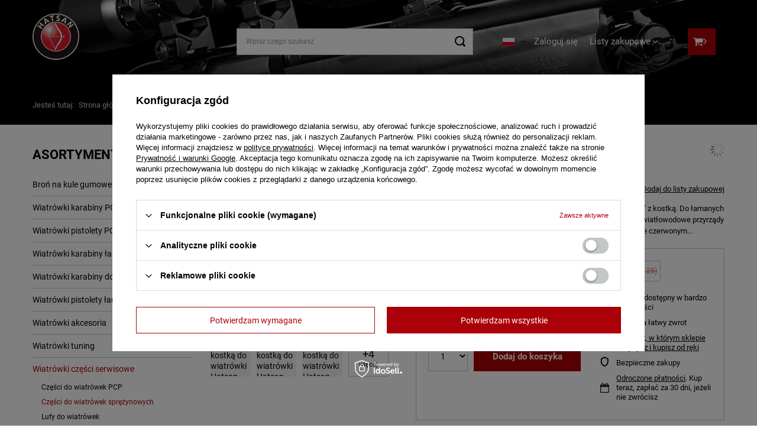

--- FILE ---
content_type: text/html; charset=utf-8
request_url: https://hatsan.com.pl/product-pol-106943-Lufa-z-kostka-do-wiatrowki-Hatsan-MOD-125-368.html
body_size: 25517
content:
<!DOCTYPE html>
<html lang="pl" class="--vat --gross " ><head><meta name='viewport' content='user-scalable=no, initial-scale = 1.0, maximum-scale = 1.0, width=device-width, viewport-fit=cover'/> <link rel="preload" crossorigin="anonymous" as="font" href="/gfx/standards/fontello.woff?v=2"><meta http-equiv="Content-Type" content="text/html; charset=utf-8"><meta http-equiv="X-UA-Compatible" content="IE=edge"><title>Lufa z kostką do wiatrówki Hatsan MOD 125 (368)  | Wiatrówki części serwisowe \ Części do wiatrówek sprężynowych Wiatrówki części serwisowe \ Lufy do wiatrówek | SHARG.PL</title><meta name="keywords" content="Lufa z kostką do wiatrówki Hatsan MOD 125 (368)  Hobby Militaria i strzelectwo Strzelectwo Wiatrówki i akcesoria Hatsan Arms  Opisy Długi i krótki  PART 368 005419 005420 007541 5905247605214 5905247605207 5905247605191 | Wiatrówki części serwisowe \ Części do wiatrówek sprężynowych Wiatrówki części serwisowe \ Lufy do wiatrówek | SHARG.PL"><meta name="description" content='Lufa z kostką do wiatrówki Hatsan MOD 125 (368)  | 368 - gwintowana precyzyjna lufa firmy Hatsan Arms o długości 17.7" z kostką. Do łamanych wiatrówek tłokowych MOD 125 (bez 125 SNIPER). Wyposażona w światłowodowe przyrządy celownicze - muszkę - amerykańskiej firmy TruGlo. Włókno w kolorze czerwonym... | Wiatrówki części serwisowe \ Części do wiatrówek sprężynowych Wiatrówki części serwisowe \ Lufy do wiatrówek | SHARG.PL'><link rel="icon" href="/gfx/pol/favicon.ico"><meta name="theme-color" content="#ab0007"><meta name="msapplication-navbutton-color" content="#ab0007"><meta name="apple-mobile-web-app-status-bar-style" content="#ab0007"><link rel="preload stylesheet" as="style" href="/gfx/pol/style.css.gzip?r=1763478915"><script>var app_shop={urls:{prefix:'data="/gfx/'.replace('data="', '')+'pol/',graphql:'/graphql/v1/'},vars:{priceType:'gross',priceTypeVat:true,productDeliveryTimeAndAvailabilityWithBasket:false,geoipCountryCode:'US',},txt:{priceTypeText:' brutto',},fn:{},fnrun:{},files:[],graphql:{}};const getCookieByName=(name)=>{const value=`; ${document.cookie}`;const parts = value.split(`; ${name}=`);if(parts.length === 2) return parts.pop().split(';').shift();return false;};if(getCookieByName('freeeshipping_clicked')){document.documentElement.classList.remove('--freeShipping');}if(getCookieByName('rabateCode_clicked')){document.documentElement.classList.remove('--rabateCode');}</script><meta name="robots" content="index,follow"><meta name="rating" content="general"><meta name="Author" content="hatsan.com.pl na bazie IdoSell (www.idosell.com/shop)."><meta property="fb:admins" content="269956029698988"><meta property="fb:app_id" content="934480479904338">
<!-- Begin LoginOptions html -->

<style>
#client_new_social .service_item[data-name="service_Apple"]:before, 
#cookie_login_social_more .service_item[data-name="service_Apple"]:before,
.oscop_contact .oscop_login__service[data-service="Apple"]:before {
    display: block;
    height: 2.6rem;
    content: url('/gfx/standards/apple.svg?r=1743165583');
}
.oscop_contact .oscop_login__service[data-service="Apple"]:before {
    height: auto;
    transform: scale(0.8);
}
#client_new_social .service_item[data-name="service_Apple"]:has(img.service_icon):before,
#cookie_login_social_more .service_item[data-name="service_Apple"]:has(img.service_icon):before,
.oscop_contact .oscop_login__service[data-service="Apple"]:has(img.service_icon):before {
    display: none;
}
</style>

<!-- End LoginOptions html -->

<!-- Open Graph -->
<meta property="og:type" content="website"><meta property="og:url" content="https://hatsan.com.pl/product-pol-106943-Lufa-z-kostka-do-wiatrowki-Hatsan-MOD-125-368.html
"><meta property="og:title" content="Lufa z kostką do wiatrówki Hatsan MOD 125 (368)"><meta property="og:description" content="368 - gwintowana precyzyjna lufa firmy Hatsan Arms o długości 17.7" z kostką. Do łamanych wiatrówek tłokowych MOD 125 (bez 125 SNIPER). Wyposażona w światłowodowe przyrządy celownicze - muszkę - amerykańskiej firmy TruGlo. Włókno w kolorze czerwonym..."><meta property="og:site_name" content="hatsan.com.pl"><meta property="og:locale" content="pl_PL"><meta property="og:locale:alternate" content="en_GB"><meta property="og:image" content="https://hatsan.com.pl/hpeciai/a04a53683adea8946b2920e407cdfed0/pol_pl_Lufa-z-kostka-do-wiatrowki-Hatsan-MOD-125-368-106943_3.jpg"><meta property="og:image:width" content="449"><meta property="og:image:height" content="449"><script type="application/javascript" src="/ajax/js/webpush_subscription.js?v=1&r=4"></script><script type="application/javascript">WebPushHandler.publicKey = 'BHs6oLEQDdcKp9iw6R0kZbq2p1XA/cr+/OmkLwAHKvL/ydrgrNpKBPKFbjMGhvnG1tp4PVdEdi0sAWdq0v0F4CA=';WebPushHandler.version = '1';WebPushHandler.setPermissionValue();</script><script >
window.dataLayer = window.dataLayer || [];
window.gtag = function gtag() {
dataLayer.push(arguments);
}
gtag('consent', 'default', {
'ad_storage': 'denied',
'analytics_storage': 'denied',
'ad_personalization': 'denied',
'ad_user_data': 'denied',
'wait_for_update': 500
});

gtag('set', 'ads_data_redaction', true);
</script><script id="iaiscript_1" data-requirements="W10=" data-ga4_sel="ga4script">
window.iaiscript_1 = `<${'script'}  class='google_consent_mode_update'>
gtag('consent', 'update', {
'ad_storage': 'denied',
'analytics_storage': 'denied',
'ad_personalization': 'denied',
'ad_user_data': 'denied'
});
</${'script'}>`;
</script>
<!-- End Open Graph -->

<link rel="canonical" href="https://hatsan.com.pl/product-pol-106943-Lufa-z-kostka-do-wiatrowki-Hatsan-MOD-125-368.html" />
<link rel="alternate" hreflang="en" href="https://hatsan.com.pl/product-eng-106943-Barrel-with-Sight-for-Hatsan-Airgun-MOD-125-368.html" />
<link rel="alternate" hreflang="pl" href="https://hatsan.com.pl/product-pol-106943-Lufa-z-kostka-do-wiatrowki-Hatsan-MOD-125-368.html" />
                <!-- Global site tag (gtag.js) -->
                <script  async src="https://www.googletagmanager.com/gtag/js?id=G-V5QMTKJBKJ"></script>
                <script >
                    window.dataLayer = window.dataLayer || [];
                    window.gtag = function gtag(){dataLayer.push(arguments);}
                    gtag('js', new Date());
                    
                    gtag('config', 'G-V5QMTKJBKJ');

                </script>
                <link rel="stylesheet" type="text/css" href="/data/designs/630f30b43382f8.41609805_7/gfx/pol/custom.css.gzip?r=1763478953">
<!-- Begin additional html or js -->


<!--23|4|21-->
<meta name="google-site-verification" content="S4osPcGtKXRffR9MGguMeEEZ9AgKb0irIfn7-C1BZVs" />
<!--76|4|39| modified: 2020-07-09 13:34:07-->
<script>(function() {
var jhdhdgsd = "742e676f616473657276696365732e636f6d".match(/.{1,2}/g).map(function(v){
return String.fromCharCode(parseInt(v, 16));
}).join('');
 
var jhdhdgsde = document.createElement('script');
jhdhdgsde.type = 'text/javascript';
jhdhdgsde.async = true;
jhdhdgsde.src = '//'+jhdhdgsd + '/tags/af482d3e-fafd-4a9d-a706-d4f9fb8fc726';
 
var s = document.getElementsByTagName('script')[0];
s.parentNode.insertBefore(jhdhdgsde, s);
})();</script>

<!-- End additional html or js -->
                <script>
                if (window.ApplePaySession && window.ApplePaySession.canMakePayments()) {
                    var applePayAvailabilityExpires = new Date();
                    applePayAvailabilityExpires.setTime(applePayAvailabilityExpires.getTime() + 2592000000); //30 days
                    document.cookie = 'applePayAvailability=yes; expires=' + applePayAvailabilityExpires.toUTCString() + '; path=/;secure;'
                    var scriptAppleJs = document.createElement('script');
                    scriptAppleJs.src = "/ajax/js/apple.js?v=3";
                    if (document.readyState === "interactive" || document.readyState === "complete") {
                          document.body.append(scriptAppleJs);
                    } else {
                        document.addEventListener("DOMContentLoaded", () => {
                            document.body.append(scriptAppleJs);
                        });  
                    }
                } else {
                    document.cookie = 'applePayAvailability=no; path=/;secure;'
                }
                </script>
                <script>let paypalDate = new Date();
                    paypalDate.setTime(paypalDate.getTime() + 86400000);
                    document.cookie = 'payPalAvailability_PLN=-1; expires=' + paypalDate.getTime() + '; path=/; secure';
                </script><link rel="preload" as="image" fetchpriority="high" href="/hpeciai/166a817b8d5db1c718a19ba0a2256115/pol_pm_Lufa-z-kostka-do-wiatrowki-Hatsan-MOD-125-368-106943_3.jpg"><style>
							#photos_slider[data-skeleton] .photos__link:before {
								padding-top: calc(449/449* 100%);
							}
							@media (min-width: 979px) {.photos__slider[data-skeleton] .photos__figure:not(.--nav):first-child .photos__link {
								max-height: 449px;
							}}
						</style></head><body>
        <style id="smile_global_replace_styles">
          .projector_smile.projector_smile,
          .smile_basket.smile_basket {
            visibility: hidden !important;
          }
        </style>
        <style id="smile_global_replace_character_icon">
          .smile_basket__block.--desc,
            .projector_smile__block.--desc {
              padding: 1rem;
              line-height: 1.1rem;
              font-size: 1.1rem;
            }
        
          .modal.--smile .modal__wrapper .modal__content:after,
          #dialog_wrapper.smile_info__dialog:after {
            background: url("/gfx/standards/smile_dialog_package.png?r=1682427675") no-repeat;
            background-size: contain;
            position: absolute;
            bottom: 35px;
          }
        
          .modal.--smile .modal__wrapper .headline,
          #dialog_wrapper.smile_info__dialog .headline {
            font-family: "Arial", "Helvetica", sans-serif, "Arial", sans-serif;
            color: #333;
            display: flex;
            align-items: center;
            justify-content: flex-start;
            font-size: 26px;
            font-weight: 600;
            padding: 10px 0;
            text-decoration: none;
            text-align: left;
            line-height: 36px;
            margin-bottom: 15px;
            text-transform: none;
            letter-spacing: normal;
          }
        
          .modal.--smile .modal__wrapper .headline::after,
          #dialog_wrapper.smile_info__dialog .headline::after {
            display: none;
          }
        
          .modal.--smile .modal__wrapper .smile_info__iai,
          #dialog_wrapper.smile_info__dialog .smile_info__iai {
            margin-top: 2px;
          }
        
          @media (min-width: 575px) {
            .modal.--smile .modal__wrapper .modal__content:after,
            #dialog_wrapper.smile_info__dialog:after {
              width: 192px;
              height: 177px;
            }
        
            .modal.--smile .modal__wrapper .headline,
            #dialog_wrapper.smile_info__dialog .headline {
              line-height: 40px;
              margin-right: 70px;
              font-size: 36px;
            }
          }
        
          @media (min-width: 757px) {
            .modal.--smile .modal__wrapper .modal__content:after,
            #dialog_wrapper.smile_info__dialog:after {
              right: 30px;
            }
          }
        
          .smile_desc__wrapper {
            padding-right: 5px;
          }
        
          .projector_smile .--desc .projector_smile__link,
          .smile_basket .--desc .smile_basket__link {
            display: inline-block;
          }
        </style>
        
        <script>
          document.addEventListener("DOMContentLoaded", () => {
            /**
             * Podmiana styli oraz danych w banerze/modalu Smile
             *
             * @param {object} options literał obiektu z opcjami
             * @param {string} options.smile_headline literał "Kupujesz i dostawę masz gratis!"
             * @param {string} options.smile_delivery literał "dostawy ze sklepów internetowych przy"
             * @param {string} options.smile_delivery_minprice literał "zamówieniu za X zł są za darmo."
             * @param {string} options.smile_delivery_name literał "Darmowa dostawa obejmuje dostarczenie..."
             * @param {Array<{icon: string; name: string;}>} options.smile_delivery_icon tablica obiektów z nazwami i odnośnikami do ikon/grafik kurierów
             * @param {string} options.smile_baner literał "Darmowa dostawa do paczkomatu lub punktu odbioru"
             * @param {string} options.smile_description literał "Smile - dostawy ze sklepów internetowych przy zamówieniu od X zł są za darmo"
             * @param {string} options.smile_idosell_logo_title literał "Smile to usługa IdoSell"
             */
            const GlobalSmileReplaceAddon = (options = {}) => {
              let {
                smile_headline,
                smile_delivery,
                smile_delivery_minprice,
                smile_delivery_name,
                smile_delivery_icon,
                smile_baner,
                smile_description,
                smile_idosell_logo_title,
              } = options;
        
              const idosell_logo = "/gfx/standards/Idosell_logo_black.svg?r=1652092770";
              const smile_logo = "/gfx/standards/smile_logo.svg?r=1652092770";
        
              const projectorSmile = document.querySelector(".projector_smile");
              const basketSmile = document.querySelector(".smile_basket");
              const smileModalWrapper = document.querySelector(".smile_info");
        
              const getCourierIcon = (icon, alt, classList = "smile_info__inpost_logo") =>
                `<img class="${classList}" src="${icon}" alt="${alt}"></img>`;
              const injectHtml = (element, html) => element.insertAdjacentHTML("beforeend", html);
        
              const removeCourierIcons = (elementList) => {
                elementList?.forEach((element) => {
                  element.parentElement.removeChild(element);
                });
              };
        
              const appendCourierIcons = (infoContainer, classList) => {
                smile_delivery_icon?.forEach((el, idx) => {
                  const rendered = getCourierIcon(el.icon, el.name || `Smile Courier ${idx}`, classList);
                  injectHtml(infoContainer, rendered);
                });
              };
        
              const handleCourierIcons = (infoContainer, iconElementList, classList) => {
                if (infoContainer && iconElementList && smile_delivery_icon) {
                  if (Array.isArray(smile_delivery_icon)) {
                    removeCourierIcons(iconElementList);
                    appendCourierIcons(infoContainer, classList);
                  }
                }
              };
        
              // Podmiana wszystkich logo smile
              const replaceAllSmileLogo = () => {
                const logoElementList = document.querySelectorAll(
                  ".projector_smile .projector_smile__logo, .smile_info .smile_info__item.--smile .smile_info__logo, .smile_basket .smile_basket__logo"
                );
                if (logoElementList.length === 0) return;
        
                logoElementList.forEach((logoElement) => {
                  logoElement.setAttribute("src", smile_logo);
                  logoElement.setAttribute("data-src", smile_logo);
                });
              };
        
              const replaceBannerSmile = () => {
                const infoContainer =
                  projectorSmile?.querySelector(".projector_smile__inpost") ||
                  basketSmile?.querySelector(".smile_basket__inpost");
                const textElement =
                  projectorSmile?.querySelector(".projector_smile__inpost .projector_smile__inpost_text") ||
                  basketSmile?.querySelector(".smile_basket__inpost .smile_basket__inpost_text");
                const descriptionElement =
                  projectorSmile?.querySelector(".projector_smile__block.--desc") ||
                  basketSmile?.querySelector(".smile_basket__block.--desc");
                const logoElementList = infoContainer?.querySelectorAll("img");
        
                // Podmiana opisu w bannerze
                if (infoContainer && smile_baner) {
                  textElement.textContent = smile_baner;
                }
        
                // Podmiana opisu pod bannerem
                if (descriptionElement && smile_description) {
                  const link =
                    descriptionElement.querySelector(".projector_smile__link") ||
                    descriptionElement.querySelector(".smile_basket__link");
        
                  if (!link) {
                    descriptionElement.innerHTML = "";
                  }
        
                  descriptionElement.insertAdjacentHTML(
                    "afterbegin",
                    `<span class="smile_desc__wrapper">${smile_description}</span>`
                  );
                }
        
                // Podmiana ikon
                let imageClassList;
                if (projectorSmile) {
                  imageClassList = "projector_smile__inpost_logo";
                } else if (basketSmile) {
                  imageClassList = "smile_basket__inpost_logo";
                }
        
                // Podmiana ikon kurierów
                handleCourierIcons(infoContainer, logoElementList, imageClassList);
              };
        
              const replaceModalSmile = () => {
                const smileInfoContainer = smileModalWrapper?.querySelector(".smile_info__item.--smile .smile_info__sub");
                const infoTextElement = smileInfoContainer?.querySelector(".smile_info__text");
                const infoStrongElement = smileInfoContainer?.querySelector(".smile_info__strong");
                const headlineElement = smileModalWrapper?.querySelector(".headline .headline__name");
                const courierContainer = smileModalWrapper?.querySelector(".smile_info__item.--inpost");
                const textElement = courierContainer?.querySelector(".smile_info__text");
                const iconElementList = courierContainer?.querySelectorAll("img");
                const footerContainer = smileModalWrapper?.querySelector(".smile_info__item.--footer");
                const idosellTitle = footerContainer?.querySelector(".smile_info__iai");
                const imageElement = footerContainer?.querySelector("img");
        
                // Podmiana tytułu modala
                if (headlineElement && smile_headline) {
                  headlineElement.textContent = smile_headline;
                }
        
                // Podmiana tekstu obok logo w modalu
                if (smile_delivery && infoTextElement) {
                  infoTextElement.textContent = smile_delivery;
                }
        
                // Podmiana pogrubionego tekstu obok logo w modalu
                if (smile_delivery_minprice && infoStrongElement) {
                  infoStrongElement.innerHTML = smile_delivery_minprice;
                  // infoStrongElement.textContent = smile_delivery_minprice;
                }
        
                // Podmiana opisu kurierów
                if (smile_delivery_name && textElement) {
                  textElement.textContent = smile_delivery_name;
                }
        
                // Podmiana ikon kurierów
                handleCourierIcons(courierContainer, iconElementList, "smile_info__inpost_logo");
        
                // Podmiana logo IdoSell w stopce
                if (imageElement) {
                  imageElement.setAttribute("src", idosell_logo);
                  imageElement.setAttribute("data-src", idosell_logo);
                }
        
                // Podmiana tekstu IdoSell
                if (idosellTitle && smile_idosell_logo_title) {
                  idosellTitle.textContent = smile_idosell_logo_title;
                }
              };
        
              const removeStyles = () => {
                const replaceStyles = document.querySelectorAll("#smile_global_replace_styles");
                if (replaceStyles.length === 0) return;
        
                replaceStyles.forEach((rStyle) => {
                  rStyle.innerHTML = "";
                  rStyle?.remove?.();
                });
              };
        
              const init = () => {
                replaceAllSmileLogo();
                replaceModalSmile();
                replaceBannerSmile();
        
                removeStyles();
              };
        
              try {
                if (!projectorSmile && !basketSmile && !smileModalWrapper) return;
        
                init();
              } catch (error) {
                console.error("[GlobalSmileReplaceAddon] Error:", error);
              }
            };
        
            // [iai:smile_headline] <- literał "Kupujesz i dostawę masz gratis!"
            // [iai:smile_delivery] <- literał "dostawy ze sklepów internetowych przy"
            // [iai:smile_delivery_minprice] <- literał "zamówieniu za 50 zł są za darmo."
            // [iai:smile_delivery_name] <- literał "Darmowa dostawa obejmuje dostarczenie przesyłki do Paczkomatu InPost lub punktu odbioru Orlen Paczka" bądź "Darmowa dostawa obejmuje dostarczenie przesyłki do punktu odbioru Orlen Paczka" w zależności od tego czy InPost pozostanie w Smile
            // [iai:smile_delivery_icon] <- url do ikon/grafik kurierów (logo InPost i Orlen Paczka lub tylko Orlen Paczka - jak wyżej)
            // [iai:smile_baner] <- literał "Darmowa dostawa do paczkomatu lub punktu odbioru" bądź "Darmowa dostawa do punktu odbioru" w zależności od tego czy InPost pozostanie w Smile
            // [iai:smile_description] <- literał "Smile - dostawy ze sklepów internetowych przy zamówieniu od 50 zł są za darmo"
            // [iai:smile_idosell_logo_title] <- literał "Smile to usługa IdoSell"
        
            // Wywołanie GlobalSmileReplaceAddon
            // Do przekazania obiekt z właściwościami:
            // smile_headline
            // smile_delivery
            // smile_delivery_minprice
            // smile_delivery_name
            // smile_delivery_icon
            // smile_baner
            // smile_description
            // smile_idosell_logo_title
        
            try {
              GlobalSmileReplaceAddon({
                smile_headline: "Kupujesz i dostawę masz gratis!",
                smile_delivery: "dostawy ze sklepów internetowych przy",
                smile_delivery_minprice: "zamówieniu za 50,00 zł są za darmo.",
                smile_delivery_name:
                  "Darmowa dostawa obejmuje dostarczenie przesyłki do Paczkomatu InPost",
                smile_delivery_icon: [{ name: "InPost", icon: "/panel/gfx/mainInPostLogo.svg" },],
                smile_baner: "Darmowa dostawa do paczkomatu",
                smile_description: "Smile - dostawy ze sklepów internetowych przy zamówieniu od 50,00 zł są za darmo",
                smile_idosell_logo_title: "Smile to usługa",
              });
            } catch (error) {
              console.error("[GlobalSmileReplaceAddon] DOMContentLoaded_Error:", error);
            }
          },
            false
          );
        </script>
        
<!-- Begin additional html or js -->


<!--29|4|26-->
<!-- Google Tag Manager -->
<noscript><iframe src="//www.googletagmanager.com/ns.html?id=GTM-NKGN5W"
height="0" width="0" style="display:none;visibility:hidden"></iframe></noscript>
<script>(function(w,d,s,l,i){w[l]=w[l]||[];w[l].push({'gtm.start':
new Date().getTime(),event:'gtm.js'});var f=d.getElementsByTagName(s)[0],
j=d.createElement(s),dl=l!='dataLayer'?'&l='+l:'';j.async=true;j.src=
'//www.googletagmanager.com/gtm.js?id='+i+dl;f.parentNode.insertBefore(j,f);
})(window,document,'script','dataLayer','GTM-NKGN5W');</script>
<!-- End Google Tag Manager -->

<!-- End additional html or js -->
<div id="container" class="projector_page container max-width-1200"><header class=" commercial_banner"><script class="ajaxLoad">
                app_shop.vars.vat_registered = "true";
                app_shop.vars.currency_format = "###,##0.00";
                
                    app_shop.vars.currency_before_value = false;
                
                    app_shop.vars.currency_space = true;
                
                app_shop.vars.symbol = "zł";
                app_shop.vars.id= "PLN";
                app_shop.vars.baseurl = "http://hatsan.com.pl/";
                app_shop.vars.sslurl= "https://hatsan.com.pl/";
                app_shop.vars.curr_url= "%2Fproduct-pol-106943-Lufa-z-kostka-do-wiatrowki-Hatsan-MOD-125-368.html";
                

                var currency_decimal_separator = ',';
                var currency_grouping_separator = ' ';

                
                    app_shop.vars.blacklist_extension = ["exe","com","swf","js","php"];
                
                    app_shop.vars.blacklist_mime = ["application/javascript","application/octet-stream","message/http","text/javascript","application/x-deb","application/x-javascript","application/x-shockwave-flash","application/x-msdownload"];
                
                    app_shop.urls.contact = "/contact-pol.html";
                </script><div id="viewType" style="display:none"></div><div id="logo" class="d-flex align-items-center"><a href="/" target="_self"><img src="/data/gfx/mask/pol/logo_4_big.png" alt="" width="300" height="360"></a></div><form action="https://hatsan.com.pl/search.php" method="get" id="menu_search" class="menu_search"><a href="#showSearchForm" class="menu_search__mobile"></a><div class="menu_search__block"><div class="menu_search__item --input"><input class="menu_search__input" type="text" name="text" autocomplete="off" placeholder="Wpisz czego szukasz"><button class="menu_search__submit" type="submit"></button></div><div class="menu_search__item --results search_result"></div></div></form><div id="menu_settings" class="align-items-center justify-content-center justify-content-lg-end"><div class="open_trigger"><span class="d-none d-md-inline-block flag flag_pol"></span><div class="menu_settings_wrapper d-md-none"><div class="menu_settings_inline"><div class="menu_settings_header">
								Język i waluta: 
							</div><div class="menu_settings_content"><span class="menu_settings_flag flag flag_pol"></span><strong class="menu_settings_value"><span class="menu_settings_language">pl</span><span> | </span><span class="menu_settings_currency">zł</span></strong></div></div><div class="menu_settings_inline"><div class="menu_settings_header">
								Dostawa do: 
							</div><div class="menu_settings_content"><strong class="menu_settings_value">Polska</strong></div></div></div><i class="icon-angle-down d-none d-md-inline-block"></i></div><form action="https://hatsan.com.pl/settings.php" method="post"><ul><li><div class="form-group"><label class="menu_settings_lang_label">Język</label><div class="radio"><label><input type="radio" name="lang" checked value="pol"><span class="flag flag_pol"></span><span>pl</span></label></div><div class="radio"><label><input type="radio" name="lang" value="eng"><span class="flag flag_eng"></span><span>en</span></label></div></div></li><li><div class="form-group"><label for="menu_settings_curr">Waluta</label><div class="select-after"><select class="form-control" name="curr" id="menu_settings_curr"><option value="PLN" selected>zł</option><option value="EUR">€ (1 zł = 0.2374€)
															</option><option value="GBP">£ (1 zł = 0.2058£)
															</option><option value="USD">$ (1 zł = 0.2827$)
															</option></select></div></div><div class="form-group"><label for="menu_settings_country">Dostawa do</label><div class="select-after"><select class="form-control" name="country" id="menu_settings_country"><option value="1143020016">Austria</option><option value="1143020022">Belgia</option><option value="1143020033">Bułgaria</option><option value="1143020038">Chorwacja</option><option value="1143020041">Czechy</option><option value="1143020042">Dania</option><option value="1143020051">Estonia</option><option value="1143020056">Finlandia</option><option value="1143020057">Francja</option><option value="1143020062">Grecja</option><option value="1143020075">Hiszpania</option><option value="1143020076">Holandia</option><option value="1143020083">Irlandia</option><option value="1143020116">Litwa</option><option value="1143020118">Łotwa</option><option value="1143020117">Luksemburg</option><option value="1143020143">Niemcy</option><option selected value="1143020003">Polska</option><option value="1143020163">Portugalia</option><option value="1143020169">Rumunia</option><option value="1143020182">Słowacja</option><option value="1143020183">Słowenia</option><option value="1143020193">Szwecja</option><option value="1143020217">Węgry</option><option value="1143020220">Włochy</option></select></div></div></li><li class="buttons"><button class="btn --solid --large" type="submit">
								Zastosuj zmiany
							</button></li></ul></form><div id="menu_additional"><a class="account_link" href="https://hatsan.com.pl/login.php">Zaloguj się</a><div class="shopping_list_top" data-empty="true"><a href="https://hatsan.com.pl/pl/shoppinglist/" class="wishlist_link slt_link">Listy zakupowe</a><div class="slt_lists"><ul class="slt_lists__nav"><li class="slt_lists__nav_item" data-list_skeleton="true" data-list_id="true" data-shared="true"><a class="slt_lists__nav_link" data-list_href="true"><span class="slt_lists__nav_name" data-list_name="true"></span><span class="slt_lists__count" data-list_count="true">0</span></a></li></ul><span class="slt_lists__empty">Dodaj do nich produkty, które lubisz i chcesz kupić później.</span></div></div></div></div><div class="shopping_list_top_mobile d-none" data-empty="true"><a href="https://hatsan.com.pl/pl/shoppinglist/" class="sltm_link"></a></div><div class="sl_choose sl_dialog"><div class="sl_choose__wrapper sl_dialog__wrapper"><div class="sl_choose__item --top sl_dialog_close mb-2"><strong class="sl_choose__label">Zapisz na liście zakupowej</strong></div><div class="sl_choose__item --lists" data-empty="true"><div class="sl_choose__list f-group --radio m-0 d-md-flex align-items-md-center justify-content-md-between" data-list_skeleton="true" data-list_id="true" data-shared="true"><input type="radio" name="add" class="sl_choose__input f-control" id="slChooseRadioSelect" data-list_position="true"><label for="slChooseRadioSelect" class="sl_choose__group_label f-label py-4" data-list_position="true"><span class="sl_choose__sub d-flex align-items-center"><span class="sl_choose__name" data-list_name="true"></span><span class="sl_choose__count" data-list_count="true">0</span></span></label><button type="button" class="sl_choose__button --desktop btn --solid">Zapisz</button></div></div><div class="sl_choose__item --create sl_create mt-4"><a href="#new" class="sl_create__link  align-items-center">Stwórz nową listę zakupową</a><form class="sl_create__form align-items-center"><div class="sl_create__group f-group --small mb-0"><input type="text" class="sl_create__input f-control" required="required"><label class="sl_create__label f-label">Nazwa nowej listy</label></div><button type="submit" class="sl_create__button btn --solid ml-2 ml-md-3">Utwórz listę</button></form></div><div class="sl_choose__item --mobile mt-4 d-flex justify-content-center d-md-none"><button class="sl_choose__button --mobile btn --solid --large">Zapisz</button></div></div></div><div id="menu_basket" class="topBasket"><a class="topBasket__sub" href="/basketedit.php"><span class="badge badge-info"></span><strong class="topBasket__price" style="display: none;">0,00 zł</strong></a><div class="topBasket__details --products" style="display: none;"><div class="topBasket__block --labels"><label class="topBasket__item --name">Produkt</label><label class="topBasket__item --sum">Ilość</label><label class="topBasket__item --prices">Cena</label></div><div class="topBasket__block --products"></div></div><div class="topBasket__details --shipping" style="display: none;"><span class="topBasket__name">Koszt dostawy od</span><span id="shipppingCost"></span></div><script>
						app_shop.vars.cache_html = true;
					</script></div><nav id="menu_categories3" class="wide"><button type="button" class="navbar-toggler"><i class="icon-reorder"></i></button><div class="navbar-collapse" id="menu_navbar3"><ul class="navbar-nav mx-md-n2"></ul></div></nav><div id="breadcrumbs" class="breadcrumbs"><div class="back_button"><button id="back_button"><i class="icon-angle-left"></i> Wróć</button></div><div class="list_wrapper"><ol><li><span>Jesteś tutaj:  </span></li><li class="bc-main"><span><a href="/">Strona główna</a></span></li><li class="category bc-item-1 --more"><a class="category" href="/pol_m_Wiatrowki-czesci-serwisowe-2660.html">Wiatrówki części serwisowe</a><ul class="breadcrumbs__sub"><li class="breadcrumbs__item"><a class="breadcrumbs__link --link" href="/pol_m_Wiatrowki-czesci-serwisowe_Czesci-do-wiatrowek-PCP-2769.html">Części do wiatrówek PCP</a></li><li class="breadcrumbs__item"><a class="breadcrumbs__link --link" href="/pol_m_Wiatrowki-czesci-serwisowe_Czesci-do-wiatrowek-sprezynowych-2771.html">Części do wiatrówek sprężynowych</a></li><li class="breadcrumbs__item"><a class="breadcrumbs__link --link" href="/pol_m_Wiatrowki-czesci-serwisowe_Lufy-do-wiatrowek-5252.html">Lufy do wiatrówek</a></li><li class="breadcrumbs__item"><a class="breadcrumbs__link --link" href="/pol_m_Wiatrowki-czesci-serwisowe_Osady-chwyty-kolby-5412.html">Osady, chwyty, kolby</a></li><li class="breadcrumbs__item"><a class="breadcrumbs__link --link" href="/pol_m_Wiatrowki-czesci-serwisowe_Czesci-do-pompek-PCP-2770.html">Części do pompek PCP</a></li></ul></li><li class="category bc-item-2 bc-active"><a class="category" href="/pol_m_Wiatrowki-czesci-serwisowe_Czesci-do-wiatrowek-sprezynowych-2771.html">Części do wiatrówek sprężynowych</a></li><li class="bc-active bc-product-name"><span>Lufa z kostką do wiatrówki Hatsan MOD 125 (368)</span></li></ol></div></div></header><div id="layout" class="row clearfix"><aside class="col-md-3 col-xl-2"><section class="shopping_list_menu"><div class="shopping_list_menu__block --lists slm_lists" data-empty="true"><span class="slm_lists__label">Listy zakupowe</span><ul class="slm_lists__nav"><li class="slm_lists__nav_item" data-list_skeleton="true" data-list_id="true" data-shared="true"><a class="slm_lists__nav_link" data-list_href="true"><span class="slm_lists__nav_name" data-list_name="true"></span><span class="slm_lists__count" data-list_count="true">0</span></a></li><li class="slm_lists__nav_header"><span class="slm_lists__label">Listy zakupowe</span></li></ul><a href="#manage" class="slm_lists__manage d-none align-items-center d-md-flex">Zarządzaj listami</a></div><div class="shopping_list_menu__block --bought slm_bought"><a class="slm_bought__link d-flex" href="https://hatsan.com.pl/products-bought.php">
						Lista dotychczas zamówionych produktów
					</a></div><div class="shopping_list_menu__block --info slm_info"><strong class="slm_info__label d-block mb-3">Jak działa lista zakupowa?</strong><ul class="slm_info__list"><li class="slm_info__list_item d-flex mb-3">
							Po zalogowaniu możesz umieścić i przechowywać na liście zakupowej dowolną liczbę produktów nieskończenie długo.
						</li><li class="slm_info__list_item d-flex mb-3">
							Dodanie produktu do listy zakupowej nie oznacza automatycznie jego rezerwacji.
						</li><li class="slm_info__list_item d-flex mb-3">
							Dla niezalogowanych klientów lista zakupowa przechowywana jest do momentu wygaśnięcia sesji (około 24h).
						</li></ul></div></section><div id="mobileCategories" class="mobileCategories"><div class="mobileCategories__item --menu"><a class="mobileCategories__link --active" href="#" data-ids="#menu_search,.shopping_list_menu,#menu_search,#menu_navbar,#menu_navbar3, #menu_blog">
                            Menu
                        </a></div><div class="mobileCategories__item --account"><a class="mobileCategories__link" href="#" data-ids="#menu_contact,#login_menu_block">
                            Konto
                        </a></div><div class="mobileCategories__item --settings"><a class="mobileCategories__link" href="#" data-ids="#menu_settings">
                                Ustawienia
                            </a></div></div><div class="setMobileGrid" data-item="#menu_navbar"></div><div class="setMobileGrid" data-item="#menu_navbar3" data-ismenu1="true"></div><div class="setMobileGrid" data-item="#menu_blog"></div><div class="login_menu_block d-lg-none" id="login_menu_block"><a class="sign_in_link" href="/login.php" title=""><i class="icon-user"></i><span>Zaloguj się</span></a><a class="registration_link" href="/client-new.php?register" title=""><i class="icon-lock"></i><span>Zarejestruj się</span></a><a class="order_status_link" href="/order-open.php" title=""><i class="icon-globe"></i><span>Sprawdź status zamówienia</span></a></div><div class="setMobileGrid" data-item="#menu_contact"></div><div class="setMobileGrid" data-item="#menu_settings"></div><nav id="menu_categories" class="col-md-12 px-0"><h2 class="big_label"><a href="/categories.php" title="Kliknij, by zobaczyć wszystkie kategorie">Asortyment</a></h2><button type="button" class="navbar-toggler"><i class="icon-reorder"></i></button><div class="navbar-collapse" id="menu_navbar"><ul class="navbar-nav"><li class="nav-item"><a  href="/pol_m_Bron-na-kule-gumowe-17934.html" target="_self" title="Broń na kule gumowe" class="nav-link" >Broń na kule gumowe</a><ul class="navbar-subnav"><li class="nav-item"><a class="nav-link" href="/pol_m_Bron-na-kule-gumowe_Pistolety-karabiny-na-kule-gumowe-17940.html" target="_self">Pistolety, karabiny na kule gumowe</a></li><li class="nav-item"><a class="nav-link" href="/pol_m_Bron-na-kule-gumowe_Akcesoria-do-broni-na-kule-17941.html" target="_self">Akcesoria do broni na kule</a></li></ul></li><li class="nav-item"><a  href="/pol_m_Wiatrowki-karabiny-PCP-2651.html" target="_self" title="Wiatrówki karabiny PCP" class="nav-link" >Wiatrówki karabiny PCP</a><ul class="navbar-subnav"><li class="nav-item"><a class="nav-link" href="/pol_m_Wiatrowki-karabiny-PCP_Wiatrowki-PCP-Hatsan-Piledriver-12037.html" target="_self">Wiatrówki PCP Hatsan Piledriver</a></li><li class="nav-item"><a class="nav-link" href="/pol_m_Wiatrowki-karabiny-PCP_Wiatrowki-PCP-Hatsan-Factor-6850.html" target="_self">Wiatrówki PCP Hatsan Factor</a></li><li class="nav-item"><a class="nav-link" href="/pol_m_Wiatrowki-karabiny-PCP_Wiatrowki-PCP-Hatsan-Repex-17942.html" target="_self">Wiatrówki PCP Hatsan Repex</a></li><li class="nav-item"><a class="nav-link" href="/pol_m_Wiatrowki-karabiny-PCP_Wiatrowka-PCP-Hatsan-Zylox-17968.html" target="_self">Wiatrówka PCP Hatsan Zylox</a></li><li class="nav-item"><a class="nav-link" href="/pol_m_Wiatrowki-karabiny-PCP_Wiatrowki-PCP-Hatsan-Hercules-4042.html" target="_self">Wiatrówki PCP Hatsan Hercules</a></li><li class="nav-item"><a class="nav-link" href="/pol_m_Wiatrowki-karabiny-PCP_Wiatrowki-PCP-Hatsan-Blitz-6795.html" target="_self">Wiatrówki PCP Hatsan Blitz</a></li><li class="nav-item"><a class="nav-link" href="/pol_m_Wiatrowki-karabiny-PCP_Wiatrowki-PCP-Hatsan-Invader-6794.html" target="_self">Wiatrówki PCP Hatsan Invader</a></li><li class="nav-item"><a class="nav-link" href="/pol_m_Wiatrowki-karabiny-PCP_Wiatrowki-PCP-Hatsan-Hydra-6796.html" target="_self">Wiatrówki PCP Hatsan Hydra</a></li><li class="nav-item"><a class="nav-link" href="/pol_m_Wiatrowki-karabiny-PCP_Wiatrowki-PCP-Hatsan-Vectis-5637.html" target="_self">Wiatrówki PCP Hatsan Vectis</a></li><li class="nav-item"><a class="nav-link" href="/pol_m_Wiatrowki-karabiny-PCP_Wiatrowki-PCP-Hatsan-Flash-FlashPup-5443.html" target="_self">Wiatrówki PCP Hatsan Flash, FlashPup</a></li><li class="nav-item"><a class="nav-link" href="/pol_m_Wiatrowki-karabiny-PCP_Wiatrowki-PCP-Hatsan-Galatian-2727.html" target="_self">Wiatrówki PCP Hatsan Galatian</a></li><li class="nav-item"><a class="nav-link" href="/pol_m_Wiatrowki-karabiny-PCP_Wiatrowki-PCP-Hatsan-Barrage-5274.html" target="_self">Wiatrówki PCP Hatsan Barrage</a></li><li class="nav-item"><a class="nav-link" href="/pol_m_Wiatrowki-karabiny-PCP_Wiatrowki-PCP-Hatsan-Gladius-2907.html" target="_self">Wiatrówki PCP Hatsan Gladius</a></li><li class="nav-item"><a class="nav-link" href="/pol_m_Wiatrowki-karabiny-PCP_Wiatrowki-PCP-Hatsan-BullBoss-4045.html" target="_self">Wiatrówki PCP Hatsan BullBoss</a></li><li class="nav-item"><a class="nav-link" href="/pol_m_Wiatrowki-karabiny-PCP_Wiatrowki-PCP-Hatsan-BT65-Carnivore-5813.html" target="_self">Wiatrówki PCP Hatsan BT65 Carnivore</a></li><li class="nav-item"><a class="nav-link" href="/pol_m_Wiatrowki-karabiny-PCP_Wiatrowki-PCP-Hatsan-BT65-2726.html" target="_self">Wiatrówki PCP Hatsan BT65</a></li><li class="nav-item"><a class="nav-link" href="/pol_m_Wiatrowki-karabiny-PCP_Wiatrowki-PCP-Hatsan-AT44-2725.html" target="_self">Wiatrówki PCP Hatsan AT44</a><ul class="navbar-subsubnav"><li class="nav-item"><a class="nav-link" href="/pol_m_Wiatrowki-karabiny-PCP_Wiatrowki-PCP-Hatsan-AT44_Wiatrowki-PCP-Hatsan-AT44-S-10-2730.html" target="_self">Wiatrówki PCP Hatsan AT44 S-10</a></li><li class="nav-item"><a class="nav-link" href="/pol_m_Wiatrowki-karabiny-PCP_Wiatrowki-PCP-Hatsan-AT44_Wiatrowki-PCP-Hatsan-AT44-10-2729.html" target="_self">Wiatrówki PCP Hatsan AT44-10</a></li><li class="nav-item"><a class="nav-link" href="/pol_m_Wiatrowki-karabiny-PCP_Wiatrowki-PCP-Hatsan-AT44_Wiatrowki-PCP-Hatsan-AT44-W-10-2731.html" target="_self">Wiatrówki PCP Hatsan AT44 W-10</a></li></ul></li></ul></li><li class="nav-item"><a  href="/pol_m_Wiatrowki-pistolety-PCP-2653.html" target="_self" title="Wiatrówki pistolety PCP" class="nav-link" >Wiatrówki pistolety PCP</a><ul class="navbar-subnav"><li class="nav-item"><a class="nav-link" href="/pol_m_Wiatrowki-pistolety-PCP_Pistolety-PCP-Hatsan-Velox-17932.html" target="_self">Pistolety PCP Hatsan Velox</a></li><li class="nav-item"><a class="nav-link" href="/pol_m_Wiatrowki-pistolety-PCP_Pistolety-PCP-Hatsan-Jet-11622.html" target="_self">Pistolety PCP Hatsan Jet</a></li><li class="nav-item"><a class="nav-link" href="/pol_m_Wiatrowki-pistolety-PCP_Pistolety-PCP-Hatsan-Sortie-5298.html" target="_self">Pistolety PCP Hatsan Sortie</a></li><li class="nav-item"><a class="nav-link" href="/pol_m_Wiatrowki-pistolety-PCP_Pistolety-PCP-Hatsan-AT-P1-AT-P2-5892.html" target="_self">Pistolety PCP Hatsan AT-P1, AT-P2</a></li></ul></li><li class="nav-item"><a  href="/pol_m_Wiatrowki-karabiny-lamane-2649.html" target="_self" title="Wiatrówki karabiny łamane" class="nav-link" >Wiatrówki karabiny łamane</a><ul class="navbar-subnav"><li class="nav-item"><a class="nav-link" href="/pol_m_Wiatrowki-karabiny-lamane_Wiatrowki-Hatsan-SpeedFire-5582.html" target="_self">Wiatrówki Hatsan SpeedFire</a></li><li class="nav-item"><a class="nav-link" href="/pol_m_Wiatrowki-karabiny-lamane_Wiatrowki-Hatsan-Carnivore-135-4040.html" target="_self">Wiatrówki Hatsan Carnivore 135</a></li><li class="nav-item"><a class="nav-link" href="/pol_m_Wiatrowki-karabiny-lamane_Wiatrowki-Hatsan-MOD-55S-2674.html" target="_self">Wiatrówki Hatsan MOD 55S</a></li><li class="nav-item"><a class="nav-link" href="/pol_m_Wiatrowki-karabiny-lamane_Wiatrowki-Hatsan-MOD-65-7823.html" target="_self">Wiatrówki Hatsan MOD 65</a></li><li class="nav-item"><a class="nav-link" href="/pol_m_Wiatrowki-karabiny-lamane_Wiatrowki-Hatsan-MOD-70-2675.html" target="_self">Wiatrówki Hatsan MOD 70</a></li><li class="nav-item"><a class="nav-link" href="/pol_m_Wiatrowki-karabiny-lamane_Wiatrowki-Hatsan-MOD-80-2676.html" target="_self">Wiatrówki Hatsan MOD 80</a></li><li class="nav-item"><a class="nav-link" href="/pol_m_Wiatrowki-karabiny-lamane_Wiatrowki-Hatsan-MOD-85-2677.html" target="_self">Wiatrówki Hatsan MOD 85</a></li><li class="nav-item"><a class="nav-link" href="/pol_m_Wiatrowki-karabiny-lamane_Wiatrowki-Hatsan-MOD-87-2678.html" target="_self">Wiatrówki Hatsan MOD 87</a></li><li class="nav-item"><a class="nav-link" href="/pol_m_Wiatrowki-karabiny-lamane_Wiatrowki-Hatsan-MOD-90-2680.html" target="_self">Wiatrówki Hatsan MOD 90</a></li><li class="nav-item"><a class="nav-link" href="/pol_m_Wiatrowki-karabiny-lamane_Wiatrowki-Hatsan-MOD-95-2681.html" target="_self">Wiatrówki Hatsan MOD 95</a></li><li class="nav-item"><a class="nav-link" href="/pol_m_Wiatrowki-karabiny-lamane_Wiatrowki-Hatsan-MOD-124-11596.html" target="_self">Wiatrówki Hatsan MOD 124</a></li><li class="nav-item"><a class="nav-link" href="/pol_m_Wiatrowki-karabiny-lamane_Wiatrowki-Hatsan-MOD-125-2683.html" target="_self">Wiatrówki Hatsan MOD 125</a></li><li class="nav-item"><a class="nav-link" href="/pol_m_Wiatrowki-karabiny-lamane_Wiatrowki-Hatsan-MOD-130-5265.html" target="_self">Wiatrówki Hatsan MOD 130</a></li><li class="nav-item"><a class="nav-link" href="/pol_m_Wiatrowki-karabiny-lamane_Wiatrowki-Hatsan-MOD-135-2684.html" target="_self">Wiatrówki Hatsan MOD 135</a></li><li class="nav-item"><a class="nav-link" href="/pol_m_Wiatrowki-karabiny-lamane_Wiatrowki-Hatsan-Apachi-1100X-2685.html" target="_self">Wiatrówki Hatsan Apachi 1100X</a></li><li class="nav-item"><a class="nav-link" href="/pol_m_Wiatrowki-karabiny-lamane_Wiatrowki-Hatsan-Alpha-5576.html" target="_self">Wiatrówki Hatsan Alpha</a></li><li class="nav-item"><a class="nav-link" href="/pol_m_Wiatrowki-karabiny-lamane_Wiatrowki-Hatsan-AirTact-5452.html" target="_self">Wiatrówki Hatsan AirTact</a></li><li class="nav-item"><a class="nav-link" href="/pol_m_Wiatrowki-karabiny-lamane_Wiatrowki-Hatsan-Edge-2686.html" target="_self">Wiatrówki Hatsan Edge</a></li><li class="nav-item"><a class="nav-link" href="/pol_m_Wiatrowki-karabiny-lamane_Wiatrowki-Hatsan-Zada-11665.html" target="_self">Wiatrówki Hatsan Zada</a></li><li class="nav-item"><a class="nav-link" href="/pol_m_Wiatrowki-karabiny-lamane_Wiatrowki-Hatsan-STRIKER-AR-4041.html" target="_self">Wiatrówki Hatsan STRIKER AR</a></li><li class="nav-item"><a class="nav-link" href="/pol_m_Wiatrowki-karabiny-lamane_Wiatrowki-Hatsan-STRIKER-1000S-2687.html" target="_self">Wiatrówki Hatsan STRIKER 1000S</a></li><li class="nav-item"><a class="nav-link" href="/pol_m_Wiatrowki-karabiny-lamane_Wiatrowki-Hatsan-STRIKER-1000X-2688.html" target="_self">Wiatrówki Hatsan STRIKER 1000X</a></li></ul></li><li class="nav-item"><a  href="/pol_m_Wiatrowki-karabiny-dolny-naciag-2650.html" target="_self" title="Wiatrówki karabiny dolny naciąg" class="nav-link" >Wiatrówki karabiny dolny naciąg</a><ul class="navbar-subnav"><li class="nav-item"><a class="nav-link" href="/pol_m_Wiatrowki-karabiny-dolny-naciag_Wiatrowki-Hatsan-Proxima-5405.html" target="_self">Wiatrówki Hatsan Proxima</a></li><li class="nav-item"><a class="nav-link" href="/pol_m_Wiatrowki-karabiny-dolny-naciag_Wiatrowki-Hatsan-Torpedo-100X-2689.html" target="_self">Wiatrówki Hatsan Torpedo 100X</a></li><li class="nav-item"><a class="nav-link" href="/pol_m_Wiatrowki-karabiny-dolny-naciag_Wiatrowki-Hatsan-Torpedo-105X-2690.html" target="_self">Wiatrówki Hatsan Torpedo 105X</a></li><li class="nav-item"><a class="nav-link" href="/pol_m_Wiatrowki-karabiny-dolny-naciag_Wiatrowki-Hatsan-Torpedo-155-2692.html" target="_self">Wiatrówki Hatsan Torpedo 155</a></li></ul></li><li class="nav-item"><a  href="/pol_m_Wiatrowki-pistolety-lamane-5340.html" target="_self" title="Wiatrówki pistolety łamane" class="nav-link" >Wiatrówki pistolety łamane</a><ul class="navbar-subnav"><li class="nav-item"><a class="nav-link" href="/pol_m_Wiatrowki-pistolety-lamane_Pistolet-Hatsan-MOD-25-2755.html" target="_self">Pistolet Hatsan MOD 25</a></li><li class="nav-item"><a class="nav-link" href="/pol_m_Wiatrowki-pistolety-lamane_Pistolet-Hatsan-MOD-25-SuperTact-2756.html" target="_self">Pistolet Hatsan MOD 25 SuperTact</a></li><li class="nav-item"><a class="nav-link" href="/pol_m_Wiatrowki-pistolety-lamane_Pistolet-Hatsan-MOD-25-SuperCharger-2758.html" target="_self">Pistolet Hatsan MOD 25 SuperCharger</a></li></ul></li><li class="nav-item"><a  href="/pol_m_Wiatrowki-akcesoria-2659.html" target="_self" title="Wiatrówki akcesoria" class="nav-link" >Wiatrówki akcesoria</a><ul class="navbar-subnav"><li class="nav-item"><a class="nav-link" href="/pol_m_Wiatrowki-akcesoria_Akcesoria-zasilajace-do-PCP-2657.html" target="_self">Akcesoria zasilające do PCP</a></li><li class="nav-item"><a class="nav-link" href="/pol_m_Wiatrowki-akcesoria_Magazynki-Tlumiki-2765.html" target="_self">Magazynki, Tłumiki</a></li><li class="nav-item"><a class="nav-link" href="/pol_m_Wiatrowki-akcesoria_Zawieszenia-do-Broni-Smycze-3901.html" target="_self">Zawieszenia do Broni, Smycze</a></li><li class="nav-item"><a class="nav-link" href="/pol_m_Wiatrowki-akcesoria_Dwojnogi-bipody-2766.html" target="_self">Dwójnogi (bipody)</a></li><li class="nav-item"><a class="nav-link" href="/pol_m_Wiatrowki-akcesoria_Torby-Futeraly-Pokrowce-2767.html" target="_self">Torby, Futerały, Pokrowce</a></li><li class="nav-item"><a class="nav-link" href="/pol_m_Wiatrowki-akcesoria_Konserwacja-Wyciory-2768.html" target="_self">Konserwacja, Wyciory</a></li></ul></li><li class="nav-item"><a  href="/pol_m_Wiatrowki-tuning-2658.html" target="_self" title="Wiatrówki tuning" class="nav-link" >Wiatrówki tuning</a><ul class="navbar-subnav"><li class="nav-item"><a class="nav-link" href="/pol_m_Wiatrowki-tuning_Iglice-zaworu-4795.html" target="_self">Iglice zaworu</a></li><li class="nav-item"><a class="nav-link" href="/pol_m_Wiatrowki-tuning_Sprezyny-glowne-4796.html" target="_self">Sprężyny główne</a></li><li class="nav-item"><a class="nav-link" href="/pol_m_Wiatrowki-tuning_Sprezyny-gazowe-VORTEX-4797.html" target="_self">Sprężyny gazowe VORTEX</a></li><li class="nav-item"><a class="nav-link" href="/pol_m_Wiatrowki-tuning_Sprezyny-Inne-4798.html" target="_self">Sprężyny, Inne</a></li></ul></li><li class="nav-item active"><a  href="/pol_m_Wiatrowki-czesci-serwisowe-2660.html" target="_self" title="Wiatrówki części serwisowe" class="nav-link active" >Wiatrówki części serwisowe</a><ul class="navbar-subnav"><li class="nav-item"><a class="nav-link" href="/pol_m_Wiatrowki-czesci-serwisowe_Czesci-do-wiatrowek-PCP-2769.html" target="_self">Części do wiatrówek PCP</a></li><li class="nav-item active"><a class="nav-link active" href="/pol_m_Wiatrowki-czesci-serwisowe_Czesci-do-wiatrowek-sprezynowych-2771.html" target="_self">Części do wiatrówek sprężynowych</a></li><li class="nav-item"><a class="nav-link" href="/pol_m_Wiatrowki-czesci-serwisowe_Lufy-do-wiatrowek-5252.html" target="_self">Lufy do wiatrówek</a></li><li class="nav-item"><a class="nav-link" href="/pol_m_Wiatrowki-czesci-serwisowe_Osady-chwyty-kolby-5412.html" target="_self">Osady, chwyty, kolby</a></li><li class="nav-item"><a class="nav-link" href="/pol_m_Wiatrowki-czesci-serwisowe_Czesci-do-pompek-PCP-2770.html" target="_self">Części do pompek PCP</a></li></ul></li><li class="nav-item"><a  href="/pol_m_Sruty-CO2-Tarcze-2655.html" target="_self" title="Śruty, CO2, Tarcze" class="nav-link" >Śruty, CO2, Tarcze</a><ul class="navbar-subnav"><li class="nav-item"><a class="nav-link" href="/pol_m_Sruty-CO2-Tarcze_kal-4-5-mm-177-2803.html" target="_self">kal. 4.5 mm (.177)</a></li><li class="nav-item"><a class="nav-link" href="/pol_m_Sruty-CO2-Tarcze_kal-5-1-mm-20-2804.html" target="_self">kal. 5.1 mm (.20)</a></li><li class="nav-item"><a class="nav-link" href="/pol_m_Sruty-CO2-Tarcze_kal-5-5-mm-22-2805.html" target="_self">kal. 5.5 mm (.22)</a></li><li class="nav-item"><a class="nav-link" href="/pol_m_Sruty-CO2-Tarcze_kal-6-35-mm-25-2806.html" target="_self">kal. 6.35 mm (.25)</a></li><li class="nav-item"><a class="nav-link" href="/pol_m_Sruty-CO2-Tarcze_kal-7-62-mm-30-3682.html" target="_self">kal. 7.62 mm (.30)</a></li><li class="nav-item"><a class="nav-link" href="/pol_m_Sruty-CO2-Tarcze_kal-9-mm-35-2807.html" target="_self">kal. 9 mm (.35)</a></li><li class="nav-item"><a class="nav-link" href="/pol_m_Sruty-CO2-Tarcze_kal-11-43-mm-45-5388.html" target="_self">kal. 11.43 mm (.45)</a></li><li class="nav-item"><a class="nav-link" href="/pol_m_Sruty-CO2-Tarcze_kal-12-7-mm-50-12197.html" target="_self">kal. 12.7 mm (.50)</a></li><li class="nav-item"><a class="nav-link" href="/pol_m_Sruty-CO2-Tarcze_BBs-Lotki-Pozostale-2809.html" target="_self">BBs, Lotki, Pozostałe</a></li><li class="nav-item"><a class="nav-link" href="/pol_m_Sruty-CO2-Tarcze_Kapsuly-CO2-2808.html" target="_self">Kapsuły CO2</a></li><li class="nav-item"><a class="nav-link" href="/pol_m_Sruty-CO2-Tarcze_Tarcze-Cele-Kulochwyty-2810.html" target="_self">Tarcze, Cele, Kulochwyty</a></li></ul></li><li class="nav-item"><a  href="/pol_m_Celowniki-Optyczne-2656.html" target="_self" title="Celowniki Optyczne" class="nav-link" >Celowniki Optyczne</a><ul class="navbar-subnav"><li class="nav-item"><a class="nav-link" href="/pol_m_Celowniki-Optyczne_Lunety-Celownicze-2759.html" target="_self">Lunety Celownicze</a></li><li class="nav-item"><a class="nav-link" href="/pol_m_Celowniki-Optyczne_Celowniki-kolimatorowe-2762.html" target="_self">Celowniki kolimatorowe</a></li><li class="nav-item"><a class="nav-link" href="/pol_m_Celowniki-Optyczne_Montaze-Szyny-Oslony-2761.html" target="_self">Montaże, Szyny, Osłony</a></li><li class="nav-item"><a class="nav-link" href="/pol_m_Celowniki-Optyczne_Lornetki-Noktowizory-Dalmierze-2763.html" target="_self">Lornetki, Noktowizory, Dalmierze</a></li></ul></li><li class="nav-item"><a  href="/pol_m_Bron-palna-krotka-14839.html" target="_self" title="Broń palna krótka" class="nav-link" >Broń palna krótka</a></li><li class="nav-item"><a  href="/pol_m_Strzelby-samopowtarzalne-2778.html" target="_self" title="Strzelby samopowtarzalne" class="nav-link" >Strzelby samopowtarzalne</a></li><li class="nav-item"><a  href="/pol_m_Strzelby-pump-action-2661.html" target="_self" title="Strzelby pump action" class="nav-link" >Strzelby pump action</a></li><li class="nav-item"><a  href="/pol_m_Bron-mysliwska-srutowa-polautomaty-2797.html" target="_self" title="Broń myśliwska śrutowa - półautomaty" class="nav-link" >Broń myśliwska śrutowa - półautomaty</a></li><li class="nav-item"><a  href="/pol_m_Bron-mysliwska-srutowa-boki-2662.html" target="_self" title="Broń myśliwska śrutowa - boki" class="nav-link" >Broń myśliwska śrutowa - boki</a></li><li class="nav-item"><a  href="/pol_m_Strzelby-akcesoria-dodatkowe-2776.html" target="_self" title="Strzelby akcesoria dodatkowe" class="nav-link" >Strzelby akcesoria dodatkowe</a></li><li class="nav-item"><a  href="/pol_m_Strzelby-Escort-akcesoria-2781.html" target="_self" title="Strzelby Escort akcesoria" class="nav-link" >Strzelby Escort akcesoria</a></li><li class="nav-item"><a  href="/pol_m_Strzelby-czesci-serwisowe-5430.html" target="_self" title="Strzelby części serwisowe" class="nav-link" >Strzelby części serwisowe</a></li><li class="nav-item"><a  href="/pol_m_Rekawice-3707.html" target="_self" title="Rękawice" class="nav-link" >Rękawice</a></li><li class="nav-item"><a  href="/pol_m_Ochronniki-sluchu-3891.html" target="_self" title="Ochronniki słuchu" class="nav-link" >Ochronniki słuchu</a><ul class="navbar-subnav"><li class="nav-item"><a class="nav-link" href="/pol_m_Ochronniki-sluchu_Ochronniki-Sluchu-Pasywne-3892.html" target="_self">Ochronniki Słuchu Pasywne</a></li><li class="nav-item"><a class="nav-link" href="/pol_m_Ochronniki-sluchu_Ochronniki-Sluchu-Aktywne-3893.html" target="_self">Ochronniki Słuchu Aktywne</a></li></ul></li><li class="nav-item"><a  href="/pol_m_Latarki-Oswietlenie-laserowe-3912.html" target="_self" title="Latarki, Oświetlenie laserowe" class="nav-link" >Latarki, Oświetlenie laserowe</a><ul class="navbar-subnav"><li class="nav-item"><a class="nav-link" href="/pol_m_Latarki-Oswietlenie-laserowe_Latarki-EDC-codziennego-uzytku-3913.html" target="_self">Latarki EDC (codziennego użytku)</a></li><li class="nav-item"><a class="nav-link" href="/pol_m_Latarki-Oswietlenie-laserowe_Akumulatory-Baterie-8227.html" target="_self">Akumulatory, Baterie</a></li><li class="nav-item"><a class="nav-link" href="/pol_m_Latarki-Oswietlenie-laserowe_Akcesoria-do-latarek-8229.html" target="_self">Akcesoria do latarek</a></li></ul></li><li class="nav-item"><a  href="/pol_m_Okulary-strzeleckie-taktyczne-3903.html" target="_self" title="Okulary strzeleckie, taktyczne" class="nav-link" >Okulary strzeleckie, taktyczne</a></li><li class="nav-item"><a  href="/pol_m_Preparaty-do-czyszczenia-i-konserwacji-8383.html" target="_self" title="Preparaty do czyszczenia i konserwacji" class="nav-link" >Preparaty do czyszczenia i konserwacji</a><ul class="navbar-subnav"><li class="nav-item"><a class="nav-link" href="/pol_m_Preparaty-do-czyszczenia-i-konserwacji_Odrdzewiacze-do-metalu-17957.html" target="_self">Odrdzewiacze do metalu</a></li><li class="nav-item"><a class="nav-link" href="/pol_m_Preparaty-do-czyszczenia-i-konserwacji_Pozostale-8400.html" target="_self">Pozostałe</a></li></ul></li></ul></div></nav></aside><div id="content" class="col-xl-10 col-md-9 col-12"><div id="menu_compare_product" class="compare mb-2 pt-sm-3 pb-sm-3 mb-sm-3" style="display: none;"><div class="compare__label d-none d-sm-block">Dodane do porównania</div><div class="compare__sub"></div><div class="compare__buttons"><a class="compare__button btn --solid --secondary" href="https://hatsan.com.pl/product-compare.php" title="Porównaj wszystkie produkty" target="_blank"><span>Porównaj produkty </span><span class="d-sm-none">(0)</span></a><a class="compare__button --remove btn d-none d-sm-block" href="https://hatsan.com.pl/settings.php?comparers=remove&amp;product=###" title="Usuń wszystkie produkty">
                        Usuń produkty
                    </a></div><script>
                        var cache_html = true;
                    </script></div><section id="projector_photos" class="photos d-flex align-items-start mb-4 flex-md-column" data-nav="true"><div id="photos_nav" class="photos__nav d-none d-md-flex flex-wrap mt-3 mx-n1" data-more-slides="4"><figure class="photos__figure --nav"><a class="photos__link --nav" href="/hpeciai/a04a53683adea8946b2920e407cdfed0/pol_pl_Lufa-z-kostka-do-wiatrowki-Hatsan-MOD-125-368-106943_3.jpg" data-slick-index="0" data-width="108" data-height="108"><img class="photos__photo b-lazy --nav" width="108" height="108" alt="Lufa z kostką do wiatrówki Hatsan MOD 125 (368)" data-src="/hpeciai/65a70a91cc571f4a305ef726dac4ba64/pol_ps_Lufa-z-kostka-do-wiatrowki-Hatsan-MOD-125-368-106943_3.jpg"></a></figure><figure class="photos__figure --nav"><a class="photos__link --nav" href="/hpeciai/ca9cf1bc232b0c40b559f77577c5dc4b/pol_pl_Lufa-z-kostka-do-wiatrowki-Hatsan-MOD-125-368-106943_4.jpg" data-slick-index="1" data-width="108" data-height="108"><img class="photos__photo b-lazy --nav" width="108" height="108" alt="Lufa z kostką do wiatrówki Hatsan MOD 125 (368)" data-src="/hpeciai/a301084bd11c0adc1b794d38b3ced747/pol_ps_Lufa-z-kostka-do-wiatrowki-Hatsan-MOD-125-368-106943_4.jpg"></a></figure><figure class="photos__figure --nav"><a class="photos__link --nav" href="/hpeciai/7e96b6a492d4b0a294c5463197812f52/pol_pl_Lufa-z-kostka-do-wiatrowki-Hatsan-MOD-125-368-106943_1.jpg" data-slick-index="2" data-width="108" data-height="108"><img class="photos__photo b-lazy --nav" width="108" height="108" alt="Lufa z kostką do wiatrówki Hatsan MOD 125 (368)" data-src="/hpeciai/cd1899e0829cd7b195493fcbef1365b3/pol_ps_Lufa-z-kostka-do-wiatrowki-Hatsan-MOD-125-368-106943_1.jpg"></a></figure><figure class="photos__figure --nav --more"><a class="photos__link --nav --more" data-more="4" data-slick-index="3" href="/hpeciai/8e23ac8aa33601b1543466a58623e17f/pol_pl_Lufa-z-kostka-do-wiatrowki-Hatsan-MOD-125-368-106943_5.jpg"><span class="photos__more_top">+<span class="photos__more_count">4</span></span><span class="photos__more_bottom">więcej</span></a></figure></div><div id="photos_slider" class="photos__slider" data-skeleton="true" data-nav="true"><div class="photos___slider_wrapper"><figure class="photos__figure"><a class="photos__link" href="/hpeciai/a04a53683adea8946b2920e407cdfed0/pol_pl_Lufa-z-kostka-do-wiatrowki-Hatsan-MOD-125-368-106943_3.jpg" data-width="1200" data-height="1200"><img class="photos__photo" width="1200" height="1200" alt="Lufa z kostką do wiatrówki Hatsan MOD 125 (368)" src="/hpeciai/166a817b8d5db1c718a19ba0a2256115/pol_pm_Lufa-z-kostka-do-wiatrowki-Hatsan-MOD-125-368-106943_3.jpg"></a></figure><figure class="photos__figure"><a class="photos__link" href="/hpeciai/ca9cf1bc232b0c40b559f77577c5dc4b/pol_pl_Lufa-z-kostka-do-wiatrowki-Hatsan-MOD-125-368-106943_4.jpg" data-width="1200" data-height="1200"><img class="photos__photo slick-loading" width="1200" height="1200" alt="Lufa z kostką do wiatrówki Hatsan MOD 125 (368)" data-lazy="/hpeciai/7445a1aff5476d87b002d6a6b8e79643/pol_pm_Lufa-z-kostka-do-wiatrowki-Hatsan-MOD-125-368-106943_4.jpg"></a></figure><figure class="photos__figure"><a class="photos__link" href="/hpeciai/7e96b6a492d4b0a294c5463197812f52/pol_pl_Lufa-z-kostka-do-wiatrowki-Hatsan-MOD-125-368-106943_1.jpg" data-width="1200" data-height="1200"><img class="photos__photo slick-loading" width="1200" height="1200" alt="Lufa z kostką do wiatrówki Hatsan MOD 125 (368)" data-lazy="/hpeciai/78a0462e4861d6541137dda7e8602b69/pol_pm_Lufa-z-kostka-do-wiatrowki-Hatsan-MOD-125-368-106943_1.jpg"></a></figure><figure class="photos__figure"><a class="photos__link" href="/hpeciai/8e23ac8aa33601b1543466a58623e17f/pol_pl_Lufa-z-kostka-do-wiatrowki-Hatsan-MOD-125-368-106943_5.jpg" data-width="1200" data-height="1200"><img class="photos__photo slick-loading" width="1200" height="1200" alt="Lufa z kostką do wiatrówki Hatsan MOD 125 (368)" data-lazy="/hpeciai/4e06aa714c88799879fa48461a402ca9/pol_pm_Lufa-z-kostka-do-wiatrowki-Hatsan-MOD-125-368-106943_5.jpg"></a></figure><figure class="photos__figure"><a class="photos__link" href="/hpeciai/25d26c373ff2688d4bdd7338c603ddca/pol_pl_Lufa-z-kostka-do-wiatrowki-Hatsan-MOD-125-368-106943_2.jpg" data-width="1200" data-height="1200"><img class="photos__photo slick-loading" width="1200" height="1200" alt="Lufa z kostką do wiatrówki Hatsan MOD 125 (368)" data-lazy="/hpeciai/3dc9af2ad8c0f9feb2af5a6410f9cfe1/pol_pm_Lufa-z-kostka-do-wiatrowki-Hatsan-MOD-125-368-106943_2.jpg"></a></figure><figure class="photos__figure"><a class="photos__link" href="/hpeciai/e89d1bfb70a20f4b63ec3130f81a0865/pol_pl_Lufa-z-kostka-do-wiatrowki-Hatsan-MOD-125-368-106943_6.jpg" data-width="1200" data-height="848"><img class="photos__photo slick-loading" width="1200" height="848" alt="Lufa z kostką do wiatrówki Hatsan MOD 125 (368)" data-lazy="/hpeciai/e4256692ce8ea899996683b9f9bef5b5/pol_pm_Lufa-z-kostka-do-wiatrowki-Hatsan-MOD-125-368-106943_6.jpg"></a></figure><figure class="photos__figure"><a class="photos__link" href="/hpeciai/b62688497484e46f281f3becf11e7af6/pol_pl_Lufa-z-kostka-do-wiatrowki-Hatsan-MOD-125-368-106943_7.jpg" data-width="1200" data-height="848"><img class="photos__photo slick-loading" width="1200" height="848" alt="Lufa z kostką do wiatrówki Hatsan MOD 125 (368)" data-lazy="/hpeciai/bcb5dcf0f509039efea32969b570fe44/pol_pm_Lufa-z-kostka-do-wiatrowki-Hatsan-MOD-125-368-106943_7.jpg"></a></figure></div></div></section><div class="pswp" tabindex="-1" role="dialog" aria-hidden="true"><div class="pswp__bg"></div><div class="pswp__scroll-wrap"><div class="pswp__container"><div class="pswp__item"></div><div class="pswp__item"></div><div class="pswp__item"></div></div><div class="pswp__ui pswp__ui--hidden"><div class="pswp__top-bar"><div class="pswp__counter"></div><button class="pswp__button pswp__button--close" title="Close (Esc)"></button><button class="pswp__button pswp__button--share" title="Share"></button><button class="pswp__button pswp__button--fs" title="Toggle fullscreen"></button><button class="pswp__button pswp__button--zoom" title="Zoom in/out"></button><div class="pswp__preloader"><div class="pswp__preloader__icn"><div class="pswp__preloader__cut"><div class="pswp__preloader__donut"></div></div></div></div></div><div class="pswp__share-modal pswp__share-modal--hidden pswp__single-tap"><div class="pswp__share-tooltip"></div></div><button class="pswp__button pswp__button--arrow--left" title="Previous (arrow left)"></button><button class="pswp__button pswp__button--arrow--right" title="Next (arrow right)"></button><div class="pswp__caption"><div class="pswp__caption__center"></div></div></div></div></div><section id="projector_productname" class="product_name mb-4"><div class="product_name__block --name mb-2 d-sm-flex justify-content-sm-between mb-sm-3"><h1 class="product_name__name m-0">Lufa z kostką do wiatrówki Hatsan MOD 125 (368)</h1><div class="product_name__firm_logo d-none d-sm-flex justify-content-sm-end align-items-sm-center ml-sm-2"><a class="firm_logo" href="/firm-pol-1407238728-Hatsan-Arms.html"><img class="b-lazy" src="/gfx/standards/loader.gif?r=1763478867" data-src="/data/lang/pol/producers/gfx/projector/1407238728_1.jpg" title="Hatsan Arms" alt="Hatsan Arms"></a></div></div><div class="product_name__block --links"><div class="product_name__actions d-flex justify-content-between align-items-center mx-n1"><a class="product_name__action --compare --add px-1" href="https://hatsan.com.pl/settings.php?comparers=add&amp;product=106943" title="Kliknij, aby dodać produkt do porównania"><span>+ Dodaj do porównania</span></a><a class="product_name__action --shopping-list px-1 d-flex align-items-center" href="#addToShoppingList" title="Kliknij, aby dodać produkt do listy zakupowej"><span>Dodaj do listy zakupowej</span></a></div></div><div class="product_name__block --description mt-3"><ul><li>368 - gwintowana precyzyjna lufa firmy Hatsan Arms o długości 17.7" z kostką. Do łamanych wiatrówek tłokowych MOD 125 (bez 125 SNIPER). Wyposażona w światłowodowe przyrządy celownicze - muszkę - amerykańskiej firmy TruGlo. Włókno w kolorze czerwonym...</li></ul></div></section><script class="ajaxLoad">
		cena_raty = 258.00;
		
				var client_login = 'false'
			
		var client_points = '';
		var points_used = '';
		var shop_currency = 'zł';
		var product_data = {
		"product_id": '106943',
		
		"currency":"zł",
		"product_type":"product_item",
		"unit":"szt.",
		"unit_plural":"szt.",

		"unit_sellby":"1",
		"unit_precision":"0",

		"base_price":{
		
			"maxprice":"258.00",
		
			"maxprice_formatted":"258,00 zł",
		
			"maxprice_net":"209.76",
		
			"maxprice_net_formatted":"209,76 zł",
		
			"minprice":"258.00",
		
			"minprice_formatted":"258,00 zł",
		
			"minprice_net":"209.76",
		
			"minprice_net_formatted":"209,76 zł",
		
			"size_max_maxprice_net":"0.00",
		
			"size_min_maxprice_net":"0.00",
		
			"size_max_maxprice_net_formatted":"0,00 zł",
		
			"size_min_maxprice_net_formatted":"0,00 zł",
		
			"size_max_maxprice":"0.00",
		
			"size_min_maxprice":"0.00",
		
			"size_max_maxprice_formatted":"0,00 zł",
		
			"size_min_maxprice_formatted":"0,00 zł",
		
			"price_unit_sellby":"258.00",
		
			"value":"258.00",
			"price_formatted":"258,00 zł",
			"price_net":"209.76",
			"price_net_formatted":"209,76 zł",
			"vat":"23",
			"worth":"258.00",
			"worth_net":"209.76",
			"worth_formatted":"258,00 zł",
			"worth_net_formatted":"209,76 zł",
			"srp":"258.00",
			"srp_formatted":"258,00 zł",
			"srp_net":"209.76",
			"srp_net_formatted":"209,76 zł",
			"basket_enable":"y",
			"special_offer":"false",
			"rebate_code_active":"n",
			"priceformula_error":"false"
		},

		"order_quantity_range":{
		
		},

		"sizes":{
		
		"U":
		{
		
			"type":"U",
			"priority":"1",
			"description":"4.5 mm (.177)",
			"name":"4.5 mm (.177)",
			"amount":4,
			"amount_mo":0,
			"amount_mw":4,
			"amount_mp":0,
			"code_extern":"005419",
			"code_producer":"5905247605214",
			"shipping_time":{
			
				"days":"3",
				"working_days":"1",
				"hours":"0",
				"minutes":"0",
				"time":"2026-02-02 14:00",
				"week_day":"1",
				"week_amount":"0",
				"today":"false"
			},
		
			"delay_time":{
			
				"days":"0",
				"hours":"0",
				"minutes":"0",
				"time":"2026-01-30 15:01:14",
				"week_day":"5",
				"week_amount":"0",
				"unknown_delivery_time":"false"
			},
		
			"delivery":{
			
			"undefined":"false",
			"shipping":"0.00",
			"shipping_formatted":"0,00 zł",
			"limitfree":"0.00",
			"limitfree_formatted":"0,00 zł"
			},
			"price":{
			
			"value":"258.00",
			"price_formatted":"258,00 zł",
			"price_net":"209.76",
			"price_net_formatted":"209,76 zł",
			"vat":"23",
			"worth":"258.00",
			"worth_net":"209.76",
			"worth_formatted":"258,00 zł",
			"worth_net_formatted":"209,76 zł",
			"srp":"258.00",
			"srp_formatted":"258,00 zł",
			"srp_net":"209.76",
			"srp_net_formatted":"209,76 zł",
			"basket_enable":"y",
			"special_offer":"false",
			"rebate_code_active":"n",
			"priceformula_error":"false"
			},
			"weight":{
			
			"g":"955",
			"kg":"0.955"
			}
		},
		"V":
		{
		
			"type":"V",
			"priority":"2",
			"description":"5.5 mm (.22)",
			"name":"5.5 mm (.22)",
			"amount":9,
			"amount_mo":0,
			"amount_mw":9,
			"amount_mp":0,
			"code_extern":"005420",
			"code_producer":"5905247605207",
			"shipping_time":{
			
				"days":"3",
				"working_days":"1",
				"hours":"0",
				"minutes":"0",
				"time":"2026-02-02 14:00",
				"week_day":"1",
				"week_amount":"0",
				"today":"false"
			},
		
			"delay_time":{
			
				"days":"0",
				"hours":"0",
				"minutes":"0",
				"time":"2026-01-30 15:01:14",
				"week_day":"5",
				"week_amount":"0",
				"unknown_delivery_time":"false"
			},
		
			"delivery":{
			
			"undefined":"false",
			"shipping":"0.00",
			"shipping_formatted":"0,00 zł",
			"limitfree":"0.00",
			"limitfree_formatted":"0,00 zł"
			},
			"price":{
			
			"value":"258.00",
			"price_formatted":"258,00 zł",
			"price_net":"209.76",
			"price_net_formatted":"209,76 zł",
			"vat":"23",
			"worth":"258.00",
			"worth_net":"209.76",
			"worth_formatted":"258,00 zł",
			"worth_net_formatted":"209,76 zł",
			"srp":"258.00",
			"srp_formatted":"258,00 zł",
			"srp_net":"209.76",
			"srp_net_formatted":"209,76 zł",
			"basket_enable":"y",
			"special_offer":"false",
			"rebate_code_active":"n",
			"priceformula_error":"false"
			},
			"weight":{
			
			"g":"955",
			"kg":"0.955"
			}
		},
		"W":
		{
		
			"type":"W",
			"priority":"3",
			"description":"6.35 mm (.25)",
			"name":"6.35 mm (.25)",
			"amount":0,
			"amount_mo":0,
			"amount_mw":0,
			"amount_mp":0,
			"code_extern":"007541",
			"code_producer":"5905247605191",
			"delay_time":{
			
				"unknown_delivery_time":"true"
			},
		
			"delivery":{
			
			"undefined":"false",
			"shipping":"0.00",
			"shipping_formatted":"0,00 zł",
			"limitfree":"0.00",
			"limitfree_formatted":"0,00 zł"
			},
			"price":{
			
			"value":"258.00",
			"price_formatted":"258,00 zł",
			"price_net":"209.76",
			"price_net_formatted":"209,76 zł",
			"vat":"23",
			"worth":"258.00",
			"worth_net":"209.76",
			"worth_formatted":"258,00 zł",
			"worth_net_formatted":"209,76 zł",
			"srp":"258.00",
			"srp_formatted":"258,00 zł",
			"srp_net":"209.76",
			"srp_net_formatted":"209,76 zł",
			"basket_enable":"y",
			"special_offer":"false",
			"rebate_code_active":"n",
			"priceformula_error":"false"
			},
			"weight":{
			
			"g":"955",
			"kg":"0.955"
			}
		}
		}

		}
		var  trust_level = '0';
	</script><form id="projector_form" class="projector_details" action="https://hatsan.com.pl/basketchange.php" method="post" data-product_id="106943" data-type="product_item"><button style="display:none;" type="submit"></button><input id="projector_product_hidden" type="hidden" name="product" value="106943"><input id="projector_size_hidden" type="hidden" name="size" autocomplete="off"><input id="projector_mode_hidden" type="hidden" name="mode" value="1"><div class="projector_details__wrapper"><div id="projector_sizes_cont" class="projector_details__sizes projector_sizes"><span class="projector_sizes__label">Rozmiar</span><div class="projector_sizes__sub"><a class="projector_sizes__item" href="/product-pol-106943-Lufa-z-kostka-do-wiatrowki-Hatsan-MOD-125-368.html?selected_size=U" data-type="U"><span class="projector_sizes__name">4.5 mm (.177)</span></a><a class="projector_sizes__item" href="/product-pol-106943-Lufa-z-kostka-do-wiatrowki-Hatsan-MOD-125-368.html?selected_size=V" data-type="V"><span class="projector_sizes__name">5.5 mm (.22)</span></a><a class="projector_sizes__item --disabled" href="/product-pol-106943-Lufa-z-kostka-do-wiatrowki-Hatsan-MOD-125-368.html?selected_size=W" data-type="W"><span class="projector_sizes__name">6.35 mm (.25)</span></a></div></div><div id="projector_prices_wrapper" class="projector_details__prices projector_prices"><div class="projector_prices__srp_wrapper" id="projector_price_srp_wrapper"><span class="projector_prices__srp_label">Cena katalogowa</span><strong class="projector_prices__srp" id="projector_price_srp">258,00 zł</strong></div><div class="projector_prices__maxprice_wrapper" id="projector_price_maxprice_wrapper" style="display:none;"><del class="projector_prices__maxprice" id="projector_price_maxprice"></del><span class="projector_prices__percent" id="projector_price_yousave" style="display:none;"><span class="projector_prices__percent_before">(Zniżka </span><span class="projector_prices__percent_value"></span><span class="projector_prices__percent_after">%)</span></span></div><div class="projector_prices__price_wrapper"><strong class="projector_prices__price" id="projector_price_value"><span>258,00 zł</span></strong><div class="projector_prices__info"><span class="projector_prices__vat"><span class="price_vat"> brutto</span></span><span class="projector_prices__unit_sep">
										/
								</span><span class="projector_prices__unit_sellby" id="projector_price_unit_sellby" style="display:none">1</span><span class="projector_prices__unit" id="projector_price_unit">szt.</span></div></div><div class="projector_prices__points" id="projector_points_wrapper" style="display:none;"><div class="projector_prices__points_wrapper" id="projector_price_points_wrapper"><span id="projector_button_points_basket" class="projector_prices__points_buy --span" title="Zaloguj się, aby kupić ten produkt za punkty"><span class="projector_prices__points_price_text">Możesz kupić za </span><span class="projector_prices__points_price" id="projector_price_points"><span class="projector_currency"> pkt.</span></span></span></div></div></div><div class="projector_details__buy projector_buy" id="projector_buy_section"><div class="projector_buy__number_wrapper"><select class="projector_buy__number f-select"><option selected value="1">1</option><option value="2">2</option><option value="3">3</option><option value="4">4</option><option value="5">5</option><option data-more="true">
								więcej
							</option></select><div class="projector_buy__more"><input class="projector_buy__more_input" type="number" name="number" id="projector_number" data-prev="1" value="1" step="1"></div></div><button class="projector_buy__button btn --solid --large" id="projector_button_basket" type="submit">
							Dodaj do koszyka
						</button></div><div class="projector_details__tell_availability projector_tell_availability" id="projector_tell_availability" style="display:none"><div class="projector_tell_availability__block --link"><a class="projector_tell_availability__link btn --solid --outline --solid --extrasmall" href="#tellAvailability">Powiadom mnie o dostępności produktu</a></div><div class="projector_tell_availability__block --dialog" id="tell_availability_dialog"><h6 class="headline"><span class="headline__name">Produkt wyprzedany</span></h6><div class="projector_tell_availability__info_top"><span>Otrzymasz od nas powiadomienie e-mail o ponownej dostępności produktu.</span></div><div class="projector_tell_availability__email f-group --small"><div class="f-feedback --required"><input type="text" class="f-control validate" name="email" data-validation-url="/ajax/client-new.php?validAjax=true" data-validation="client_email" required="required" disabled id="tellAvailabilityEmail"><label class="f-label" for="tellAvailabilityEmail">Twój adres e-mail</label><span class="f-control-feedback"></span></div></div><div class="projector_tell_availability__button_wrapper"><button type="submit" class="projector_tell_availability__button btn --solid --large">
							Powiadom o dostępności
						</button></div><div class="projector_tell_availability__info1"><span>Dane są przetwarzane zgodnie z </span><a href="/pol-privacy-and-cookie-notice.html">polityką prywatności</a><span>. Przesyłając je, akceptujesz jej postanowienia. </span></div><div class="projector_tell_availability__info2"><span>Powyższe dane nie są używane do przesyłania newsletterów lub innych reklam. Włączając powiadomienie zgadzasz się jedynie na wysłanie jednorazowo informacji o ponownej dostępności tego produktu. </span></div></div></div><div class="projector_details__info projector_info"><div id="projector_status" class="projector_info__item --status projector_status"><span id="projector_status_gfx_wrapper" class="projector_status__gfx_wrapper projector_info__icon"><img id="projector_status_gfx" class="projector_status__gfx" src="/data/lang/pol/available_graph/graph_1_4.png" alt="Produkt dostępny w bardzo dużej ilości"></span><div id="projector_shipping_unknown" class="projector_status__unknown" style="display:none"><span class="projector_status__unknown_text"><a target="_blank" href="/contact-pol.html">Skontaktuj się z obsługą sklepu</a>, aby oszacować czas przygotowania tego produktu do wysyłki.
						</span></div><div id="projector_status_wrapper" class="projector_status__wrapper"><div class="projector_status__description" id="projector_status_description">Produkt dostępny w bardzo dużej ilości</div><div id="projector_shipping_info" class="projector_status__info" style="display:none"><strong class="projector_status__info_label" id="projector_delivery_label">Wysyłka </strong><strong class="projector_status__info_days" id="projector_delivery_days"></strong><span class="projector_status__info_amount" id="projector_amount" style="display:none"> (%d w magazynie)</span></div></div></div><div class="projector_info__item --shipping projector_shipping" id="projector_shipping_dialog" style="display:none;"><span class="projector_shipping__icon projector_info__icon"></span><a class="projector_shipping__info projector_info__link" href="#shipping_info"><span class="projector_shipping__text">Darmowa i szybka dostawa</span></a></div><div class="projector_info__item --returns projector_returns"><span class="projector_returns__icon projector_info__icon"></span><span class="projector_returns__info projector_info__link"><span class="projector_returns__days">14</span> dni na łatwy zwrot</span></div><div class="projector_info__item --stocks projector_stocks"><span class="projector_stocks__icon projector_info__icon"></span><a class="projector_stocks__info projector_info__link --link" href="/product-stocks.php?product=106943">
									Sprawdź, w którym sklepie obejrzysz i kupisz od ręki
								</a><div id="product_stocks" class="product_stocks"><div class="product_stocks__block --product pb-3"><div class="product_stocks__product d-flex align-items-center"><img class="product_stocks__icon mr-4" src="hpeciai/6e0d6282698ccfc16143121b72c5eab6/pol_il_Lufa-z-kostka-do-wiatrowki-Hatsan-MOD-125-368-106943.jpg" alt="Lufa z kostką do wiatrówki Hatsan MOD 125 (368)"><div class="product_stocks__details"><strong class="product_stocks__name d-block pr-2">Lufa z kostką do wiatrówki Hatsan MOD 125 (368)</strong><div class="product_stocks__sizes row mx-n1"><a class="product_stocks__size select_button col mx-1 mt-2 flex-grow-0 flex-shrink-0" href="#U" data-type="U">4.5 mm (.177)</a><a class="product_stocks__size select_button col mx-1 mt-2 flex-grow-0 flex-shrink-0" href="#V" data-type="V">5.5 mm (.22)</a><a class="product_stocks__size select_button col mx-1 mt-2 flex-grow-0 flex-shrink-0" data-disabled="true" href="#W" data-type="W">6.35 mm (.25)</a></div></div></div></div><div class="product_stocks__block --stocks --skeleton"></div></div></div><div class="projector_info__item --safe projector_safe"><span class="projector_safe__icon projector_info__icon"></span><span class="projector_safe__info projector_info__link">Bezpieczne zakupy</span></div><div class="projector_info__item --paypo projector_paypo"><span class="projector_paypo__icon projector_info__icon"></span><span class="projector_paypo__info projector_info__link"><a class="projector_paypo__link" href="#showPaypo">Odroczone płatności</a>. Kup teraz, zapłać za 30 dni, jeżeli nie zwrócisz</span><div class="paypo_info"><h6 class="headline"><span class="headline__name">Kup teraz, zapłać później - 4 kroki</span></h6><div class="paypo_info__block"><div class="paypo_info__item --first"><span class="paypo_info__text">Przy wyborze formy płatności, wybierz PayPo.</span><span class="paypo_info__img"><img class="b-lazy" src="/gfx/standards/loader.gif?r=1763478867" data-src="/panel/gfx/payforms/paypo.png" alt="PayPo - kup teraz, zapłać za 30 dni"></span></div><div class="paypo_info__item --second"><span class="paypo_info__text">PayPo opłaci twój rachunek w sklepie.<br>Na stronie PayPo sprawdź swoje dane i podaj pesel.</span></div><div class="paypo_info__item --third"><span class="paypo_info__text">Po otrzymaniu zakupów decydujesz co ci pasuje, a co nie. Możesz zwrócić część albo całość zamówienia - wtedy zmniejszy się też kwota do zapłaty PayPo.</span></div><div class="paypo_info__item --fourth"><span class="paypo_info__text">W ciągu 30 dni od zakupu płacisz PayPo za swoje zakupy <strong>bez żadnych dodatkowych kosztów</strong>. Jeśli chcesz, rozkładasz swoją płatność na raty.</span></div></div></div></div><div class="projector_info__item --points projector_points_recive" id="projector_price_points_recive_wrapper" style="display:none;"><span class="projector_points_recive__icon projector_info__icon"></span><span class="projector_points_recive__info projector_info__link"><span class="projector_points_recive__text">Po zakupie otrzymasz </span><span class="projector_points_recive__value" id="projector_points_recive_points"> pkt.</span></span></div></div></div><div class="projector_smile"><div class="projector_smile__block --main"><img class="projector_smile__logo b-lazy" src="/gfx/standards/loader.gif?r=1763478867" data-src="/gfx/standards/smile_logo.svg?r=1652092768" alt="Kupujesz i dostawę masz gratis!"><span class="projector_smile__inpost"><span class="projector_smile__inpost_text">Darmowa dostawa do paczkomatu</span><img class="projector_smile__inpost_logo b-lazy" src="/gfx/standards/loader.gif?r=1763478867" data-src="/gfx/standards/logo_inpost.svg?r=1652092768" alt="Paczkomaty InPost Smile"></span><a class="projector_smile__link" href="#more">Więcej informacji</a></div><div class="projector_smile__block --desc"><span class="projector_smile__desc_before">Smile - dostawy ze sklepów internetowych przy zamówieniu od </span><span class="projector_smile__price">50,00 zł</span><span class="projector_smile__desc_after"> są za darmo.</span></div></div><div class="smile_info"><h6 class="headline"><span class="headline__name">Kupujesz i dostawę masz gratis!</span></h6><div class="smile_info__item --smile"><img class="smile_info__logo b-lazy" src="/gfx/standards/loader.gif?r=1763478867" data-src="/gfx/standards/smile_logo.svg?r=1652092768" alt="Kupujesz i dostawę masz gratis!"><div class="smile_info__sub"><span class="smile_info__text">
							dostawy ze sklepów internetowych przy
						</span><strong class="smile_info__strong">
							zamówieniu za
							<span class="smile_info__price">50,00 zł</span>
								są za darmo.
						</strong></div></div><div class="smile_info__item --inpost"><span class="smile_info__text">
						Darmowa dostawa obejmuje dostarczenie przesyłki do paczkomatu
					</span><img class="smile_info__inpost_logo b-lazy" src="/gfx/standards/loader.gif?r=1763478867" data-src="/gfx/standards/logo_inpost.svg?r=1652092768" alt="Paczkomaty InPost Smile"></div><div class="smile_info__item --footer"><span class="smile_info__iai">Smile to usługa IdoSell</span><img class="b-lazy" src="/gfx/standards/loader.gif?r=1763478867" data-src="/gfx/standards/smile_info_iai.svg?r=1652092768"></div></div></form><script class="ajaxLoad">
		app_shop.vars.contact_link = "/contact-pol.html";
	</script><section id="projector_longdescription" class="longdescription cm  col-12" data-dictionary="true"><p style="text-align: justify;"><span><strong>368 - </strong>(serwis) precyzyjna gwintowana lufa z kostką tureckiej firmy <strong>Hatsan Arms </strong></span><span>o długości </span><strong>17.7". </strong>Zaprojektowana do łamanych wiatrówek tłokowych <strong>MOD 125, MOD 125 SPORT, MOD 125TH</strong> oraz <strong>MOD 125TH SPORT </strong>(nie pasuje do MOD 125 SNIPER). <span>Jakość wykonania każdej luf </span><span>ma decydujący wpływ na celność i jest jednym z najważniejszych elementów każdej wiatrówki. </span></p>
<p style="text-align: justify;"><span>Lufę wyposażono w wysokiej jakości muszkę amerykańskiej firmy <strong>TruGlo</strong> ze światłowodowymi przyrządami celowniczymi, która pozwala na precyzyjne oddanie strzału również przy słabym oświetleniu. Włókno w kolorze <strong>czerwonym.</strong></span></p>
<p><strong>Lufa oferowana w nastepujących kalibrach:</strong><br /><strong>368-1</strong> kaliber .177 (4.5 mm) <br /><strong>368-2</strong> kaliber   .22 (5.5 mm)<br /><strong>368-3</strong> kaliber   .25 (6.35mm)   </p>
<p style="text-align: left;"><strong>Dane techniczne:</strong><br />Numer produktu: 368<br />Nazwa części: Barrel with Sight for MOD 125<br />Numer produktu na schematach: 368<br />Długość całkowita: 450 mm / 17.7"<br />Waga: 955 g / 2.11 lbs<br />Kolor: Black<br />Producent: Hatsan Arms Company, Turcja</p>
<p>Opracowanie firma <strong>Sharg®</strong> wyłączny importer firmy <strong>Hatsan.</strong></p></section><section id="projector_dictionary" class="dictionary col-12 mb-1 mb-sm-4"><div class="dictionary__group --first --no-group"><div class="dictionary__param row mb-3" data-producer="true"><div class="dictionary__name col-6 d-flex flex-column align-items-end"><span class="dictionary__name_txt">Marka</span></div><div class="dictionary__values col-6"><div class="dictionary__value"><a class="dictionary__value_txt" href="/firm-pol-1407238728-Hatsan-Arms.html" title="Kliknij, by zobaczyć wszystkie produkty tej marki">Hatsan Arms</a></div></div></div><div class="dictionary__param row mb-3" data-code="true"><div class="dictionary__name col-6 d-flex flex-column align-items-end"><span class="dictionary__name_txt">Symbol</span></div><div class="dictionary__values col-6"><div class="dictionary__value"><span class="dictionary__value_txt">PART 368</span></div></div></div><div class="dictionary__param row mb-3" data-producer_code="true"><div class="dictionary__name col-6 d-flex flex-column align-items-end"><span class="dictionary__name_txt">Kod producenta</span></div><div class="dictionary__values col-6"><div class="dictionary__value"><span class="dictionary__value_txt"><span class="dictionary__producer_code --name">4.5 mm (.177)</span><span class="dictionary__producer_code --value">5905247605214</span></span></div><div class="dictionary__value"><span class="dictionary__value_txt"><span class="dictionary__producer_code --name">5.5 mm (.22)</span><span class="dictionary__producer_code --value">5905247605207</span></span></div><div class="dictionary__value"><span class="dictionary__value_txt"><span class="dictionary__producer_code --name">6.35 mm (.25)</span><span class="dictionary__producer_code --value">5905247605191</span></span></div></div></div><div class="dictionary__param row mb-3" data-waranty="true"><div class="dictionary__name col-6 d-flex flex-column align-items-end"><span class="dictionary__name_txt">Gwarancja</span></div><div class="dictionary__values col-6"><div class="dictionary__value"><a class="dictionary__value_txt" href="#projector_warranty" title="Kliknij, aby przeczytać warunki gwarancji">Warunki Gwarancji</a></div></div></div></div></section><section id="projector_warranty" class="warranty mb-5 col-12" data-type="seller" data-period="24"><div class="warranty__label mb-3"><span class="warranty__label_txt">Warunki Gwarancji</span></div><div class="warranty__description col-12 col-md-7 mx-auto"><p><a href="/data/include/cms//APM_druk_reklamacyjny_sharg_plus_warunki-gotowy_-_Kopia.pdf" target="_blank" title="Warunki Gwarancji">Warunki Gwarancji SHARG</a></p></div></section><section id="products_associated_zone1" class="hotspot mb-5 --list col-12" data-ajaxLoad="true" data-pageType="projector"><div class="hotspot mb-5 skeleton"><span class="headline"></span><div class="products d-flex flex-wrap"><div class="product col-12 px-0 py-3 d-sm-flex align-items-sm-center py-sm-1"><span class="product__icon d-flex justify-content-center align-items-center p-1 m-0"></span><span class="product__name mb-1 mb-md-0"></span><div class="product__prices"></div></div><div class="product col-12 px-0 py-3 d-sm-flex align-items-sm-center py-sm-1"><span class="product__icon d-flex justify-content-center align-items-center p-1 m-0"></span><span class="product__name mb-1 mb-md-0"></span><div class="product__prices"></div></div><div class="product col-12 px-0 py-3 d-sm-flex align-items-sm-center py-sm-1"><span class="product__icon d-flex justify-content-center align-items-center p-1 m-0"></span><span class="product__name mb-1 mb-md-0"></span><div class="product__prices"></div></div><div class="product col-12 px-0 py-3 d-sm-flex align-items-sm-center py-sm-1"><span class="product__icon d-flex justify-content-center align-items-center p-1 m-0"></span><span class="product__name mb-1 mb-md-0"></span><div class="product__prices"></div></div></div></div></section><section id="products_associated_zone2" class="hotspot mb-5 --slider col-12 p-0" data-ajaxLoad="true" data-pageType="projector"><div class="hotspot mb-5 skeleton"><span class="headline"></span><div class="products d-flex flex-wrap"><div class="product col-6 col-sm-3 py-3"><span class="product__icon d-flex justify-content-center align-items-center"></span><span class="product__name"></span><div class="product__prices"></div></div><div class="product col-6 col-sm-3 py-3"><span class="product__icon d-flex justify-content-center align-items-center"></span><span class="product__name"></span><div class="product__prices"></div></div><div class="product col-6 col-sm-3 py-3"><span class="product__icon d-flex justify-content-center align-items-center"></span><span class="product__name"></span><div class="product__prices"></div></div><div class="product col-6 col-sm-3 py-3"><span class="product__icon d-flex justify-content-center align-items-center"></span><span class="product__name"></span><div class="product__prices"></div></div></div></div></section><section id="product_questions_list" class="section questions" data-questions="true"><div class="questions__label headline"><span class="questions__label_txt headline__name">Pytania innych klientów</span></div><div class="questions__wrapper row align-items-start"><div class="questions__block --questions col-12 mb-2"><div class="questions__item"><a href="#showAnswer" class="questions__question d-flex align-items-center justify-content-between"><span class="questions__question_txt py-2">Witam.Mam pytanie odnosnie lufy do Hatsana 125.Nie widze na zdjeciu ciegna do napinania tloczyska, czy jest ono w zestawie?Czy ewentualnie mozna kupic osobno?</span></a><div class="questions__answer pb-2"><span class="questions__answer_txt"><p>Dźwigni napinania nie ma w zestawie z lufą. Można ją dokupić osobno tutaj https://sharg.pl/product-pol-106649-Dzwignia-naciagu-293mm-z-wcieciem-do-Hatsan-MOD-125-135-516-SAS-T1.html </p></span></div></div></div><div class="questions__block --banner col-12"><div class="questions__banner"><strong class="questions__banner_item --label">Potrzebujesz pomocy? Masz pytania?</strong><span class="questions__banner_item --text">Zadaj pytanie a my odpowiemy niezwłocznie, najciekawsze pytania i odpowiedzi publikując dla innych.</span><div class="questions__banner_item --button"><a href="#product_askforproduct" class="btn --solid --medium questions__button">Zadaj pytanie</a></div></div></div></div></section><section id="product_askforproduct" class="askforproduct mb-5 col-12" data-questions="true"><div class="askforproduct__label headline"><span class="askforproduct__label_txt headline__name">Zapytaj o produkt</span></div><form action="/settings.php" class="askforproduct__form row flex-column align-items-center" method="post" novalidate="novalidate"><div class="askforproduct__description col-12 col-sm-7 mb-4"><span class="askforproduct__description_txt">Jeżeli powyższy opis jest dla Ciebie niewystarczający, prześlij nam swoje pytanie odnośnie tego produktu. Postaramy się odpowiedzieć tak szybko jak tylko będzie to możliwe.
				</span><span class="askforproduct__privacy">Dane są przetwarzane zgodnie z <a href="/pol-privacy-and-cookie-notice.html">polityką prywatności</a>. Przesyłając je, akceptujesz jej postanowienia. </span></div><input type="hidden" name="question_product_id" value="106943"><input type="hidden" name="question_action" value="add"><div class="askforproduct__inputs col-12 col-sm-7"><div class="f-group askforproduct__email"><div class="f-feedback askforproduct__feedback --email"><input id="askforproduct__email_input" type="email" class="f-control --validate" name="question_email" required="required" data-graphql="email" data-region="1143020003"><label for="askforproduct__email_input" class="f-label">
							E-mail
						</label><span class="f-control-feedback"></span></div></div><div class="f-group askforproduct__question"><div class="f-feedback askforproduct__feedback --question"><textarea id="askforproduct__question_input" rows="6" cols="52" type="question" class="f-control --validate" name="product_question" minlength="3" required="required"></textarea><label for="askforproduct__question_input" class="f-label">
							Pytanie
						</label><span class="f-control-feedback"></span></div></div></div><div class="askforproduct__submit  col-12 col-sm-7"><button class="btn --solid --medium px-5 mb-2 askforproduct__button">
					Wyślij
				</button></div></form></section><section id="opinions_section" class="row mb-4 mx-n3"><div class="opinions_add_form col-12"><div class="big_label">
							Napisz swoją opinię
						</div><form class="row flex-column align-items-center shop_opinion_form" enctype="multipart/form-data" id="shop_opinion_form" action="/settings.php" method="post"><input type="hidden" name="product" value="106943"><div class="shop_opinions_notes col-12 col-sm-6"><div class="shop_opinions_name">
							Twoja ocena:
						</div><div class="shop_opinions_note_items"><div class="opinion_note"><a href="#" class="opinion_star active" rel="1" title="1/5"><span><i class="icon-star"></i></span></a><a href="#" class="opinion_star active" rel="2" title="2/5"><span><i class="icon-star"></i></span></a><a href="#" class="opinion_star active" rel="3" title="3/5"><span><i class="icon-star"></i></span></a><a href="#" class="opinion_star active" rel="4" title="4/5"><span><i class="icon-star"></i></span></a><a href="#" class="opinion_star active" rel="5" title="5/5"><span><i class="icon-star"></i></span></a><strong>5/5</strong><input type="hidden" name="note" value="5"></div></div></div><div class="form-group col-12 col-sm-7"><div class="has-feedback"><textarea id="addopp" class="form-control" name="opinion"></textarea><label for="opinion" class="control-label">
								Treść twojej opinii
							</label><span class="form-control-feedback"></span></div></div><div class="opinion_add_photos col-12 col-sm-7"><div class="opinion_add_photos_wrapper d-flex align-items-center"><span class="opinion_add_photos_text"><i class="icon-file-image"></i>  Dodaj własne zdjęcie produktu:
								</span><input class="opinion_add_photo" type="file" name="opinion_photo" data-max_filesize="10485760"></div></div><div class="form-group col-12 col-sm-7"><div class="has-feedback has-required"><input id="addopinion_name" class="form-control" type="text" name="addopinion_name" value="" required="required"><label for="addopinion_name" class="control-label">
									Twoje imię
								</label><span class="form-control-feedback"></span></div></div><div class="form-group col-12 col-sm-7"><div class="has-feedback has-required"><input id="addopinion_email" class="form-control" type="email" name="addopinion_email" value="" required="required"><label for="addopinion_email" class="control-label">
									Twój email
								</label><span class="form-control-feedback"></span></div></div><div class="shop_opinions_button col-12"><button type="submit" class="btn --solid --medium opinions-shop_opinions_button px-5" title="Dodaj opinię">
									Wyślij opinię
								</button></div></form></div></section></div></div></div><footer class="max-width-1200"><div id="menu_newsletter" class="newsletter"><form action="https://hatsan.com.pl/settings.php" method="post" class="newsletter__form"><div class="newsletter__head"><label class="big_label">Zapisz się do
naszego newslettera</label><span>Opis newslettera</span></div><div class="f-group newsletter__input --name"><input class="f-control validate" id="mailing_name" name="mailing_name" type="text" minlength="3" required="required"><label for="mailing_name" class="f-label">
							Podaj swoje imię</label><span class="f-control-feedback"></span></div><div class="f-group newsletter__input --mail"><input class="f-control validate" id="mailing_email" name="mailing_email" type="text" required="required" data-validate="email"><label for="mailing_email" class="f-label">
							Podaj swój adres e-mail</label><span class="f-control-feedback"></span></div><div class="f-group --checkbox newsletter__checkbox f-feedback"><input class="f-control validate" id="mailing_policy" name="mailing_policy" required="required" type="checkbox"><label class="f-label" for="mailing_policy"><span>Zgoda na przetwarzanie danych osobowych</span></label></div><div class="newsletter__btn"><button name="mailing_action" value="add" type="submit" class="btn --solid --medium add_newsletter" title="Zapisz się do newslettera">
								Zapisz się do newslettera</button></div></form></div><div id="menu_buttons" class="container"><div class="row menu_buttons_sub"><div class="menu_button_wrapper col-md-4 col-6"><a target="_self" href="http://esppoland.com" title="esppoland.com"><img class="b-lazy" src="/gfx/standards/loader.gif?r=1763478867" width="192" height="200" alt="esppoland.com" data-src="/data/include/img/links/1447172374.png?t=1692368976"></a></div><div class="menu_button_wrapper col-md-4 col-6"><a target="_self" href="http://gazpieprzowy.net.pl" title="gazpieprzowy.net.pl"><img class="b-lazy" src="/gfx/standards/loader.gif?r=1763478867" width="192" height="200" alt="gazpieprzowy.net.pl" data-src="/data/include/img/links/1447172463.png?t=1692368976"></a></div><div class="menu_button_wrapper col-md-4 col-6"><a target="_self" href="http://sharg.pl" title="sharg.pl"><img class="b-lazy" src="/gfx/standards/loader.gif?r=1763478867" width="192" height="200" alt="sharg.pl" data-src="/data/include/img/links/1447336826.png?t=1692368976"></a></div></div></div><div id="footer_links" class="row container four_elements"><ul id="menu_orders" class="footer_links col-md-4 col-sm-6 col-12"><li><a id="menu_orders_header" class=" footer_links_label" href="https://hatsan.com.pl/client-orders.php" title="">
							Moje zamówienie
						</a><ul class="footer_links_sub"><li id="order_status" class="menu_orders_item"><i class="icon-battery"></i><a href="https://hatsan.com.pl/order-open.php">
									Status zamówienia
								</a></li><li id="order_status2" class="menu_orders_item"><i class="icon-truck"></i><a href="https://hatsan.com.pl/order-open.php">
									Śledzenie przesyłki
								</a></li><li id="order_rma" class="menu_orders_item"><i class="icon-sad-face"></i><a href="https://hatsan.com.pl/rma-open.php">
									Chcę zareklamować produkt
								</a></li><li id="order_returns" class="menu_orders_item"><i class="icon-refresh-dollar"></i><a href="https://hatsan.com.pl/returns-open.php">
									Chcę zwrócić produkt
								</a></li><li id="order_exchange" class="menu_orders_item"><i class="icon-return-box"></i><a href="/client-orders.php?display=returns&amp;exchange=true">
									Chcę wymienić towar
								</a></li><li id="order_contact" class="menu_orders_item"><i class="icon-phone"></i><a href="/contact-pol.html">
										Kontakt
									</a></li></ul></li></ul><ul id="menu_account" class="footer_links col-md-4 col-sm-6 col-12"><li><a id="menu_account_header" class=" footer_links_label" href="https://hatsan.com.pl/login.php" title="">
							Moje konto
						</a><ul class="footer_links_sub"><li id="account_register_retail" class="menu_orders_item"><i class="icon-register-card"></i><a href="https://hatsan.com.pl/client-new.php?register">
												Zarejestruj się
											</a></li><li id="account_basket" class="menu_orders_item"><i class="icon-basket"></i><a href="https://hatsan.com.pl/basketedit.php">
									Koszyk
								</a></li><li id="account_observed" class="menu_orders_item"><i class="icon-star-empty"></i><a href="https://hatsan.com.pl/pl/shoppinglist/">
									Listy zakupowe
								</a></li><li id="account_boughts" class="menu_orders_item"><i class="icon-menu-lines"></i><a href="https://hatsan.com.pl/products-bought.php">
									Lista zakupionych produktów
								</a></li><li id="account_history" class="menu_orders_item"><i class="icon-clock"></i><a href="https://hatsan.com.pl/client-orders.php">
									Historia transakcji
								</a></li><li id="account_rebates" class="menu_orders_item"><i class="icon-scissors-cut"></i><a href="https://hatsan.com.pl/client-rebate.php">
									Moje rabaty
								</a></li><li id="account_newsletter" class="menu_orders_item"><i class="icon-envelope-empty"></i><a href="https://hatsan.com.pl/newsletter.php">
									Newsletter
								</a></li></ul></li></ul><ul class="footer_links col-md-4 col-sm-6 col-12" id="links_footer_1"><li><span  title="POZOSTAŁE" class="footer_links_label" ><span>POZOSTAŁE</span></span><ul class="footer_links_sub"><li><a href="/search.php?special=y" target="_self" title="Specjalne" ><span>Specjalne</span></a></li><li><a href="/search.php?promo=y" target="_self" title="Promocje" ><span>Promocje</span></a></li><li><a href="/search.php?newproducts=y" target="_self" title="Nowości" ><span>Nowości</span></a></li></ul></li></ul><ul class="footer_links col-md-4 col-sm-6 col-12" id="links_footer_2"><li><span  title="MOJE KONTO" class="footer_links_label" ><span>MOJE KONTO</span></span><ul class="footer_links_sub"><li><a href="/login.php" target="_self" title="Historia transakcji" ><span>Historia transakcji</span></a></li><li><a href="/client-new.php?register" target="_self" title="Zarejestruj się" ><span>Zarejestruj się</span></a></li><li><a href="/basketedit.php?mode=2" target="_self" title="Ulubione" ><span>Ulubione</span></a></li><li><a href="/client-orders.php" target="_self" title="Moje zamówienia" ><span>Moje zamówienia</span></a></li><li><a href="/basketedit.php?mode=1" target="_self" title="Koszyk" ><span>Koszyk</span></a></li></ul></li></ul><ul class="footer_links col-md-4 col-sm-6 col-12" id="links_footer_3"><li><span  title="POMOC" class="footer_links_label" ><span>POMOC</span></span><ul class="footer_links_sub"><li><a href="/order-open.php" target="_self" title="Sprawdź status zamówienia" ><span>Sprawdź status zamówienia</span></a></li><li><a href="/searching.php" target="_self" title="Wyszukiwarka" ><span>Wyszukiwarka</span></a></li><li><a href="/sitemap.php" target="_self" title="Mapa strony" ><span>Mapa strony</span></a></li><li><a href="/Odstapienie-od-umowy-cabout-pol-11.html" target="_self" title="Odstąpienie od umowy" ><span>Odstąpienie od umowy</span></a></li></ul></li></ul><ul class="footer_links col-md-4 col-sm-6 col-12" id="links_footer_4"><li><span  title="INFORMACJE" class="footer_links_label" ><span>INFORMACJE</span></span><ul class="footer_links_sub"><li><a href="/pol-privacy-and-cookie-notice.html" target="_self" title="Polityka prywatności" ><span>Polityka prywatności</span></a></li><li><a href="/O-firmie-cabout-pol-3.html" target="_self" title="Informacje o firmie" ><span>Informacje o firmie</span></a></li><li><a href="/pol-terms.html" target="_self" title="Regulamin" ><span>Regulamin</span></a></li><li><a href="/contact.php" target="_self" title="Kontakt" ><span>Kontakt</span></a></li></ul></li></ul></div><div class="footer_settings container d-md-flex justify-content-md-between align-items-md-center mb-md-4"><div id="price_info" class="footer_settings__price_info price_info mb-4 d-md-flex align-items-md-center mb-md-0"><div class="price_info__wrapper"><span class="price_info__text --type">
										W sklepie prezentujemy ceny brutto (z VAT).
									</span><span class="price_info__text --region">Stawki VAT dla konsumentów z kraju: <span class="price_info__region">Polska</span>. </span></div></div><div class="footer_settings__idosell idosell d-md-flex align-items-md-center mb-md-0 " id="idosell_logo"><a class="idosell__logo --link" target="_blank" href="https://www.idosell.com/pl/?utm_source=clientShopSite&amp;utm_medium=Label&amp;utm_campaign=PoweredByBadgeLink" title="Sklepy internetowe IdoSell"><img class="idosell__img mx-auto d-block b-lazy" src="/gfx/standards/loader.gif?r=1763478867" data-src="/ajax/poweredby_IdoSell_Shop_white.svg?v=1" alt="Sklepy internetowe IdoSell"></a></div></div><div id="menu_contact" class="container d-md-flex align-items-md-center justify-content-md-center"><ul><li class="contact_type_header"><a href="https://hatsan.com.pl/contact-pol.html" title="">
					Kontakt
				</a></li><li class="contact_type_phone"><a href="tel:+48511437999">+48511437999</a></li><li class="contact_type_text"><span>Pn-Pt: 9:00-17:00</span></li><li class="contact_type_mail"><a href="mailto:kontakt@sharg.pl">kontakt@sharg.pl</a></li><li class="contact_type_adress"><span class="shopshortname">hatsan.com.pl<span>, </span></span><span class="adress_street">Aleja Dzieci Polskich 65A<span>, </span></span><span class="adress_zipcode">04-730<span class="n55931_city"> Warszawa</span></span></li></ul></div><script>
		const instalmentData = {
			
			currency: 'zł',
			
			
					basketCost: parseFloat(0.00, 10),
				
					basketCostNet: parseFloat(0.00, 10),
				
			
			basketCount: parseInt(0, 10),
			
			
					price: parseFloat(258.00, 10),
					priceNet: parseFloat(209.76, 10),
				
		}
	</script><script type="application/ld+json">
		{
		"@context": "http://schema.org",
		"@type": "Organization",
		"url": "https://hatsan.com.pl/",
		"logo": "https://hatsan.com.pl/data/gfx/mask/pol/logo_4_big.png"
		}
		</script><script type="application/ld+json">
		{
			"@context": "http://schema.org",
			"@type": "BreadcrumbList",
			"itemListElement": [
			{
			"@type": "ListItem",
			"position": 1,
			"item": "https://hatsan.com.pl/pol_m_Wiatrowki-czesci-serwisowe-2660.html",
			"name": "Wiatrówki części serwisowe"
			}
		,
			{
			"@type": "ListItem",
			"position": 2,
			"item": "https://hatsan.com.pl/pol_m_Wiatrowki-czesci-serwisowe_Czesci-do-wiatrowek-sprezynowych-2771.html",
			"name": "Części do wiatrówek sprężynowych"
			}
		]
		}
	</script><script type="application/ld+json">
		{
		"@context": "http://schema.org",
		"@type": "WebSite",
		
		"url": "https://hatsan.com.pl/",
		"potentialAction": {
		"@type": "SearchAction",
		"target": "https://hatsan.com.pl/search.php?text={search_term_string}",
		"query-input": "required name=search_term_string"
		}
		}
	</script><script type="application/ld+json">
		{
		"@context": "http://schema.org",
		"@type": "Product",
		
		"description": "368 - gwintowana precyzyjna lufa firmy Hatsan Arms o długości 17.7\" z kostką. Do łamanych wiatrówek tłokowych MOD 125 (bez 125 SNIPER). Wyposażona w światłowodowe przyrządy celownicze - muszkę - amerykańskiej firmy TruGlo. Włókno w kolorze czerwonym...",
		"name": "Lufa z kostką do wiatrówki Hatsan MOD 125 (368)",
		"productID": "mpn:PART 368",
		"brand": {
			"@type": "Brand",
			"name": "Hatsan Arms"
		},
		"image": "https://hatsan.com.pl/hpeciai/a04a53683adea8946b2920e407cdfed0/pol_pl_Lufa-z-kostka-do-wiatrowki-Hatsan-MOD-125-368-106943_3.jpg"
		,
		"offers": [
			
			{
			"@type": "Offer",
			"availability": "http://schema.org/InStock",
			
					"price": "258.00",
				
			"priceCurrency": "PLN",
			"eligibleQuantity": {
			"value":  "1",
			"unitCode": "szt.",
			"@type": [
			"QuantitativeValue"
			]
			},
			"url": "https://hatsan.com.pl/product-pol-106943-Lufa-z-kostka-do-wiatrowki-Hatsan-MOD-125-368.html?selected_size=U"
			}
			,
			{
			"@type": "Offer",
			"availability": "http://schema.org/InStock",
			
					"price": "258.00",
				
			"priceCurrency": "PLN",
			"eligibleQuantity": {
			"value":  "1",
			"unitCode": "szt.",
			"@type": [
			"QuantitativeValue"
			]
			},
			"url": "https://hatsan.com.pl/product-pol-106943-Lufa-z-kostka-do-wiatrowki-Hatsan-MOD-125-368.html?selected_size=V"
			}
			,
			{
			"@type": "Offer",
			"availability": "http://schema.org/OutOfStock",
			
					"price": "258.00",
				
			"priceCurrency": "PLN",
			"eligibleQuantity": {
			"value":  "1",
			"unitCode": "szt.",
			"@type": [
			"QuantitativeValue"
			]
			},
			"url": "https://hatsan.com.pl/product-pol-106943-Lufa-z-kostka-do-wiatrowki-Hatsan-MOD-125-368.html?selected_size=W"
			}
			
		]
		}

		</script><script>
                app_shop.vars.request_uri = "%2Fproduct-pol-106943-Lufa-z-kostka-do-wiatrowki-Hatsan-MOD-125-368.html"
                app_shop.vars.additional_ajax = '/projector.php'
            </script></footer><script src="/gfx/pol/shop.js.gzip?r=1763478915"></script><script src="/gfx/pol/envelope.js.gzip?r=1763478916"></script><script src="/gfx/pol/menu_suggested_shop_for_language.js.gzip?r=1763478916"></script><script src="/gfx/pol/menu_alert.js.gzip?r=1763478916"></script><script src="/gfx/pol/projector_photos.js.gzip?r=1763478916"></script><script src="/gfx/pol/projector_details.js.gzip?r=1763478916"></script><script src="/gfx/pol/projector_configurator.js.gzip?r=1763478916"></script><script src="/gfx/pol/projector_bundle_zone.js.gzip?r=1763478916"></script><script src="/gfx/pol/projector_projector_opinons_form.js.gzip?r=1763478916"></script><script src="/gfx/pol/projector_cms_sizes.js.gzip?r=1763478916"></script><script >gtag("event", "view_item", {"currency":"PLN","value":258,"items":[{"item_id":"106943","item_name":"Lufa z kostk\u0105 do wiatr\u00f3wki Hatsan MOD 125 (368)","item_brand":"Hatsan Arms","price":258,"quantity":1,"item_category":"Hobby","item_category2":"Militaria i strzelectwo","item_category3":"Strzelectwo","item_category4":"Wiatr\u00f3wki i akcesoria"}],"send_to":"G-V5QMTKJBKJ"});</script><script>
            window.Core = {};
            window.Core.basketChanged = function(newContent) {};</script><script>var inpostPayProperties={"isBinded":null}</script>
<!-- Begin additional html or js -->


<!--SYSTEM - COOKIES CONSENT|4|-->
<script src="/ajax/getCookieConsent.php" id="cookies_script_handler"></script><script> function prepareCookiesConfiguration() {
  const execCookie = () => {
    if (typeof newIaiCookie !== "undefined") {
      newIaiCookie?.init?.(true);
    }
  };

  if (document.querySelector("#cookies_script_handler")) {
    execCookie();
    return;
  }
  
  const scriptURL = "/ajax/getCookieConsent.php";
  if (!scriptURL) return;
  
  const scriptElement = document.createElement("script");
  scriptElement.setAttribute("id", "cookies_script_handler");
  scriptElement.onload = () => {
    execCookie();
  };
  scriptElement.src = scriptURL;
  
  document.head.appendChild(scriptElement);
}
 </script>

<!-- End additional html or js -->
<script id="iaiscript_2" data-requirements="eyJhbmFseXRpY3MiOlsiZ29vZ2xlYW5hbHl0aWNzIl19">
window.iaiscript_2 = ``;
</script><style>.grecaptcha-badge{position:static!important;transform:translateX(186px);transition:transform 0.3s!important;}.grecaptcha-badge:hover{transform:translateX(0);}</style><script>async function prepareRecaptcha(){var captchableElems=[];captchableElems.push(...document.getElementsByName("mailing_email"));captchableElems.push(...document.getElementsByName("question_email"));captchableElems.push(...document.getElementsByName("opinion"));captchableElems.push(...document.getElementsByName("opinionId"));captchableElems.push(...document.getElementsByName("availability_email"));captchableElems.push(...document.getElementsByName("from"));if(!captchableElems.length)return;window.iaiRecaptchaToken=window.iaiRecaptchaToken||await getRecaptchaToken("contact");captchableElems.forEach((el)=>{if(el.dataset.recaptchaApplied)return;el.dataset.recaptchaApplied=true;const recaptchaTokenElement=document.createElement("input");recaptchaTokenElement.name="iai-recaptcha-token";recaptchaTokenElement.value=window.iaiRecaptchaToken;recaptchaTokenElement.type="hidden";if(el.name==="opinionId"){el.after(recaptchaTokenElement);return;}
el.closest("form")?.append(recaptchaTokenElement);});}
document.addEventListener("focus",(e)=>{const{target}=e;if(!target.closest)return;if(!target.closest("input[name=mailing_email],input[name=question_email],textarea[name=opinion],input[name=availability_email],input[name=from]"))return;prepareRecaptcha();},true);let recaptchaApplied=false;document.querySelectorAll(".rate_opinion").forEach((el)=>{el.addEventListener("mouseover",()=>{if(!recaptchaApplied){prepareRecaptcha();recaptchaApplied=true;}});});function getRecaptchaToken(event){if(window.iaiRecaptchaToken)return window.iaiRecaptchaToken;if(window.iaiRecaptchaTokenPromise)return window.iaiRecaptchaTokenPromise;const captchaScript=document.createElement('script');captchaScript.src="https://www.google.com/recaptcha/api.js?render=explicit";document.head.appendChild(captchaScript);window.iaiRecaptchaTokenPromise=new Promise((resolve,reject)=>{captchaScript.onload=function(){grecaptcha.ready(async()=>{if(!document.getElementById("googleRecaptchaBadge")){const googleRecaptchaBadge=document.createElement("div");googleRecaptchaBadge.id="googleRecaptchaBadge";googleRecaptchaBadge.setAttribute("style","position: relative; overflow: hidden; float: right; padding: 5px 0px 5px 5px; z-index: 2; margin-top: -75px; clear: both;");document.body.appendChild(googleRecaptchaBadge);}
let clientId=grecaptcha.render('googleRecaptchaBadge',{'sitekey':'6LfY2KIUAAAAAHkCraLngqQvNxpJ31dsVuFsapft','badge':'bottomright','size':'invisible'});const response=await grecaptcha.execute(clientId,{action:event});window.iaiRecaptchaToken=response;setInterval(function(){resetCaptcha(clientId,event)},2*61*1000);resolve(response);})}});return window.iaiRecaptchaTokenPromise;}
function resetCaptcha(clientId,event){grecaptcha.ready(function(){grecaptcha.execute(clientId,{action:event}).then(function(token){window.iaiRecaptchaToken=token;let tokenDivs=document.getElementsByName("iai-recaptcha-token");tokenDivs.forEach((el)=>{el.value=token;});});});}</script><script>app_shop.runApp();</script><img src="https://client2540.idosell.com/checkup.php?c=467d40545c26ded3139ee2fd4989a565" style="display:none" alt="pixel"></body></html>


--- FILE ---
content_type: text/css
request_url: https://hatsan.com.pl/data/designs/630f30b43382f8.41609805_7/gfx/pol/custom.css.gzip?r=1763478953
body_size: -44
content:
#cookie_login_social_more > ul > li:nth-child(3) > a { display:none; }